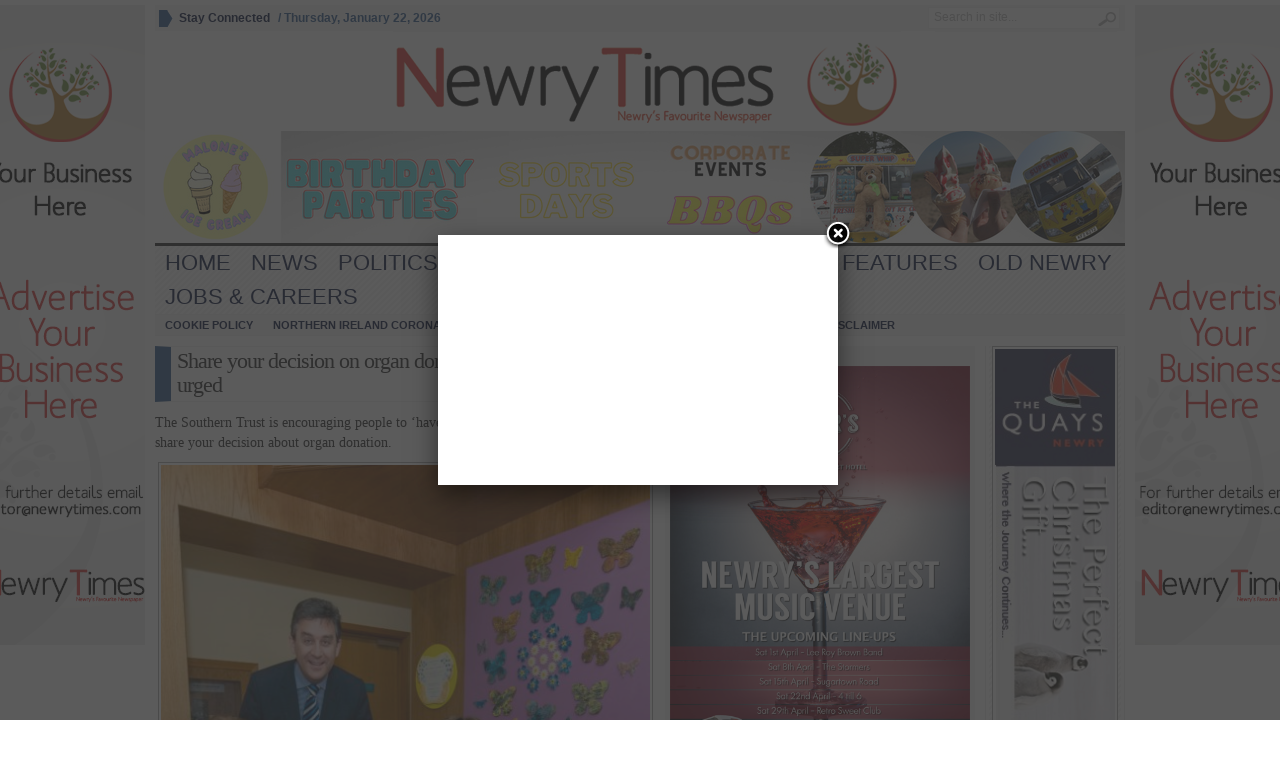

--- FILE ---
content_type: text/html; charset=UTF-8
request_url: https://newrytimes.com/2020/02/25/share-your-decision-on-organ-donation-newry-community-urged/
body_size: 18683
content:
<!DOCTYPE html PUBLIC "-//W3C//DTD XHTML 1.0 Transitional//EN" "http://www.w3.org/TR/xhtml1/DTD/xhtml1-transitional.dtd">
<html xmlns="http://www.w3.org/1999/xhtml" lang="en-GB">
<head profile="http://gmpg.org/xfn/11">
  
  <script async src="http://web.archive.org/web/20230102060121js_/https://pagead2.googlesyndication.com/pagead/js/adsbygoogle.js"></script>
<script>
  (adsbygoogle = window.adsbygoogle || []).push({
    google_ad_client: "ca-pub-9136982119551661",
    enable_page_level_ads: true
  });
</script>
<script>
  (function(i,s,o,g,r,a,m){i['GoogleAnalyticsObject']=r;i[r]=i[r]||function(){
  (i[r].q=i[r].q||[]).push(arguments)},i[r].l=1*new Date();a=s.createElement(o),
  m=s.getElementsByTagName(o)[0];a.async=1;a.src=g;m.parentNode.insertBefore(a,m)
  })(window,document,'script','http://web.archive.org/web/20230102060121/https://www.google-analytics.com/analytics.js','ga');

  ga('create', 'UA-32963463-1', 'auto');
  ga('send', 'pageview');
</script>
</head>



<body class="home blog">
  <!-- Link for Homepage Takeover Ad --> 
<a style="height:1200px;" id="ad_bg" href="https://newrytimes.com/contact/" target="_blank" rel="nofollow">&nbsp;</a>

  
	<meta http-equiv="Content-Type" content="text/html; charset=UTF-8" />
	<title>
				  Share your decision on organ donation, Newry community urged | Latest Newry News, Newry Sport and Newry Business for Newry City					</title>
	<style type="text/css" media="screen">@import url( https://newrytimes.com/wp-content/themes/Advanced-Newspaper1392/style.css );</style>
	<link rel="stylesheet" href="https://newrytimes.com/wp-content/themes/Advanced-Newspaper1392/styles/blue.css" type="text/css" media="screen" />
	<link rel="stylesheet" href="https://newrytimes.com/wp-content/themes/Advanced-Newspaper1392/styles/custom.css" type="text/css" media="screen" />

	<link rel="stylesheet" href="http://www.gabfirethemes.com/demos/theme-switcher/switcher.css" type="text/css" media="screen" />

	<link rel="alternate" type="application/rss+xml" title="RSS 2.0" href="https://newrytimes.com/feed/" />	
	<link rel="alternate" type="text/xml" title="RSS .92" href="https://newrytimes.com/feed/rss/" />	
	<link rel="alternate" type="application/atom+xml" title="Atom 0.3" href="https://newrytimes.com/feed/atom/" />	
	<link rel="pingback" href="https://newrytimes.com/xmlrpc.php" />	
		<link rel='archives' title='January 2025' href='https://newrytimes.com/2025/01/' />
	<link rel='archives' title='December 2024' href='https://newrytimes.com/2024/12/' />
	<link rel='archives' title='November 2024' href='https://newrytimes.com/2024/11/' />
	<link rel='archives' title='October 2024' href='https://newrytimes.com/2024/10/' />
	<link rel='archives' title='September 2024' href='https://newrytimes.com/2024/09/' />
	<link rel='archives' title='August 2024' href='https://newrytimes.com/2024/08/' />
	<link rel='archives' title='July 2024' href='https://newrytimes.com/2024/07/' />
	<link rel='archives' title='June 2024' href='https://newrytimes.com/2024/06/' />
	<link rel='archives' title='May 2024' href='https://newrytimes.com/2024/05/' />
	<link rel='archives' title='February 2024' href='https://newrytimes.com/2024/02/' />
	<link rel='archives' title='December 2023' href='https://newrytimes.com/2023/12/' />
	<link rel='archives' title='November 2023' href='https://newrytimes.com/2023/11/' />
	<link rel='archives' title='October 2023' href='https://newrytimes.com/2023/10/' />
	<link rel='archives' title='September 2023' href='https://newrytimes.com/2023/09/' />
	<link rel='archives' title='August 2023' href='https://newrytimes.com/2023/08/' />
	<link rel='archives' title='April 2023' href='https://newrytimes.com/2023/04/' />
	<link rel='archives' title='February 2023' href='https://newrytimes.com/2023/02/' />
	<link rel='archives' title='January 2023' href='https://newrytimes.com/2023/01/' />
	<link rel='archives' title='December 2022' href='https://newrytimes.com/2022/12/' />
	<link rel='archives' title='November 2022' href='https://newrytimes.com/2022/11/' />
	<link rel='archives' title='October 2022' href='https://newrytimes.com/2022/10/' />
	<link rel='archives' title='September 2022' href='https://newrytimes.com/2022/09/' />
	<link rel='archives' title='August 2022' href='https://newrytimes.com/2022/08/' />
	<link rel='archives' title='July 2022' href='https://newrytimes.com/2022/07/' />
	<link rel='archives' title='June 2022' href='https://newrytimes.com/2022/06/' />
	<link rel='archives' title='May 2022' href='https://newrytimes.com/2022/05/' />
	<link rel='archives' title='April 2022' href='https://newrytimes.com/2022/04/' />
	<link rel='archives' title='March 2022' href='https://newrytimes.com/2022/03/' />
	<link rel='archives' title='February 2022' href='https://newrytimes.com/2022/02/' />
	<link rel='archives' title='January 2022' href='https://newrytimes.com/2022/01/' />
	<link rel='archives' title='December 2021' href='https://newrytimes.com/2021/12/' />
	<link rel='archives' title='November 2021' href='https://newrytimes.com/2021/11/' />
	<link rel='archives' title='October 2021' href='https://newrytimes.com/2021/10/' />
	<link rel='archives' title='September 2021' href='https://newrytimes.com/2021/09/' />
	<link rel='archives' title='August 2021' href='https://newrytimes.com/2021/08/' />
	<link rel='archives' title='July 2021' href='https://newrytimes.com/2021/07/' />
	<link rel='archives' title='June 2021' href='https://newrytimes.com/2021/06/' />
	<link rel='archives' title='May 2021' href='https://newrytimes.com/2021/05/' />
	<link rel='archives' title='April 2021' href='https://newrytimes.com/2021/04/' />
	<link rel='archives' title='March 2021' href='https://newrytimes.com/2021/03/' />
	<link rel='archives' title='February 2021' href='https://newrytimes.com/2021/02/' />
	<link rel='archives' title='January 2021' href='https://newrytimes.com/2021/01/' />
	<link rel='archives' title='December 2020' href='https://newrytimes.com/2020/12/' />
	<link rel='archives' title='November 2020' href='https://newrytimes.com/2020/11/' />
	<link rel='archives' title='October 2020' href='https://newrytimes.com/2020/10/' />
	<link rel='archives' title='September 2020' href='https://newrytimes.com/2020/09/' />
	<link rel='archives' title='August 2020' href='https://newrytimes.com/2020/08/' />
	<link rel='archives' title='July 2020' href='https://newrytimes.com/2020/07/' />
	<link rel='archives' title='June 2020' href='https://newrytimes.com/2020/06/' />
	<link rel='archives' title='May 2020' href='https://newrytimes.com/2020/05/' />
	<link rel='archives' title='April 2020' href='https://newrytimes.com/2020/04/' />
	<link rel='archives' title='March 2020' href='https://newrytimes.com/2020/03/' />
	<link rel='archives' title='February 2020' href='https://newrytimes.com/2020/02/' />
	<link rel='archives' title='January 2020' href='https://newrytimes.com/2020/01/' />
	<link rel='archives' title='December 2019' href='https://newrytimes.com/2019/12/' />
	<link rel='archives' title='November 2019' href='https://newrytimes.com/2019/11/' />
	<link rel='archives' title='October 2019' href='https://newrytimes.com/2019/10/' />
	<link rel='archives' title='September 2019' href='https://newrytimes.com/2019/09/' />
	<link rel='archives' title='August 2019' href='https://newrytimes.com/2019/08/' />
	<link rel='archives' title='July 2019' href='https://newrytimes.com/2019/07/' />
	<link rel='archives' title='June 2019' href='https://newrytimes.com/2019/06/' />
	<link rel='archives' title='May 2019' href='https://newrytimes.com/2019/05/' />
	<link rel='archives' title='April 2019' href='https://newrytimes.com/2019/04/' />
	<link rel='archives' title='March 2019' href='https://newrytimes.com/2019/03/' />
	<link rel='archives' title='February 2019' href='https://newrytimes.com/2019/02/' />
	<link rel='archives' title='January 2019' href='https://newrytimes.com/2019/01/' />
	<link rel='archives' title='December 2018' href='https://newrytimes.com/2018/12/' />
	<link rel='archives' title='November 2018' href='https://newrytimes.com/2018/11/' />
	<link rel='archives' title='October 2018' href='https://newrytimes.com/2018/10/' />
	<link rel='archives' title='September 2018' href='https://newrytimes.com/2018/09/' />
	<link rel='archives' title='August 2018' href='https://newrytimes.com/2018/08/' />
	<link rel='archives' title='July 2018' href='https://newrytimes.com/2018/07/' />
	<link rel='archives' title='June 2018' href='https://newrytimes.com/2018/06/' />
	<link rel='archives' title='May 2018' href='https://newrytimes.com/2018/05/' />
	<link rel='archives' title='April 2018' href='https://newrytimes.com/2018/04/' />
	<link rel='archives' title='March 2018' href='https://newrytimes.com/2018/03/' />
	<link rel='archives' title='February 2018' href='https://newrytimes.com/2018/02/' />
	<link rel='archives' title='January 2018' href='https://newrytimes.com/2018/01/' />
	<link rel='archives' title='December 2017' href='https://newrytimes.com/2017/12/' />
	<link rel='archives' title='November 2017' href='https://newrytimes.com/2017/11/' />
	<link rel='archives' title='October 2017' href='https://newrytimes.com/2017/10/' />
	<link rel='archives' title='September 2017' href='https://newrytimes.com/2017/09/' />
	<link rel='archives' title='August 2017' href='https://newrytimes.com/2017/08/' />
	<link rel='archives' title='July 2017' href='https://newrytimes.com/2017/07/' />
	<link rel='archives' title='June 2017' href='https://newrytimes.com/2017/06/' />
	<link rel='archives' title='May 2017' href='https://newrytimes.com/2017/05/' />
	<link rel='archives' title='April 2017' href='https://newrytimes.com/2017/04/' />
	<link rel='archives' title='March 2017' href='https://newrytimes.com/2017/03/' />
	<link rel='archives' title='February 2017' href='https://newrytimes.com/2017/02/' />
	<link rel='archives' title='January 2017' href='https://newrytimes.com/2017/01/' />
	<link rel='archives' title='December 2016' href='https://newrytimes.com/2016/12/' />
	<link rel='archives' title='November 2016' href='https://newrytimes.com/2016/11/' />
	<link rel='archives' title='October 2016' href='https://newrytimes.com/2016/10/' />
	<link rel='archives' title='September 2016' href='https://newrytimes.com/2016/09/' />
	<link rel='archives' title='August 2016' href='https://newrytimes.com/2016/08/' />
	<link rel='archives' title='July 2016' href='https://newrytimes.com/2016/07/' />
	<link rel='archives' title='June 2016' href='https://newrytimes.com/2016/06/' />
	<link rel='archives' title='May 2016' href='https://newrytimes.com/2016/05/' />
	<link rel='archives' title='April 2016' href='https://newrytimes.com/2016/04/' />
	<link rel='archives' title='March 2016' href='https://newrytimes.com/2016/03/' />
	<link rel='archives' title='February 2016' href='https://newrytimes.com/2016/02/' />
	<link rel='archives' title='January 2016' href='https://newrytimes.com/2016/01/' />
	<link rel='archives' title='December 2015' href='https://newrytimes.com/2015/12/' />
	<link rel='archives' title='November 2015' href='https://newrytimes.com/2015/11/' />
	<link rel='archives' title='October 2015' href='https://newrytimes.com/2015/10/' />
	<link rel='archives' title='September 2015' href='https://newrytimes.com/2015/09/' />
	<link rel='archives' title='August 2015' href='https://newrytimes.com/2015/08/' />
	<link rel='archives' title='July 2015' href='https://newrytimes.com/2015/07/' />
	<link rel='archives' title='June 2015' href='https://newrytimes.com/2015/06/' />
	<link rel='archives' title='May 2015' href='https://newrytimes.com/2015/05/' />
	<link rel='archives' title='April 2015' href='https://newrytimes.com/2015/04/' />
	<link rel='archives' title='March 2015' href='https://newrytimes.com/2015/03/' />
	<link rel='archives' title='February 2015' href='https://newrytimes.com/2015/02/' />
	<link rel='archives' title='January 2015' href='https://newrytimes.com/2015/01/' />
	<link rel='archives' title='December 2014' href='https://newrytimes.com/2014/12/' />
	<link rel='archives' title='November 2014' href='https://newrytimes.com/2014/11/' />
	<link rel='archives' title='October 2014' href='https://newrytimes.com/2014/10/' />
	<link rel='archives' title='September 2014' href='https://newrytimes.com/2014/09/' />
	<link rel='archives' title='April 2014' href='https://newrytimes.com/2014/04/' />
	<link rel='archives' title='March 2014' href='https://newrytimes.com/2014/03/' />
	<link rel='archives' title='February 2014' href='https://newrytimes.com/2014/02/' />
	<link rel='archives' title='January 2014' href='https://newrytimes.com/2014/01/' />
	<link rel='archives' title='December 2013' href='https://newrytimes.com/2013/12/' />
	<link rel='archives' title='November 2013' href='https://newrytimes.com/2013/11/' />
	<link rel='archives' title='October 2013' href='https://newrytimes.com/2013/10/' />
	<link rel='archives' title='September 2013' href='https://newrytimes.com/2013/09/' />
	<link rel='archives' title='August 2013' href='https://newrytimes.com/2013/08/' />
	<link rel='archives' title='July 2013' href='https://newrytimes.com/2013/07/' />
	<link rel='archives' title='June 2013' href='https://newrytimes.com/2013/06/' />
	<link rel='archives' title='May 2013' href='https://newrytimes.com/2013/05/' />
	<link rel='archives' title='April 2013' href='https://newrytimes.com/2013/04/' />
	<link rel='archives' title='March 2013' href='https://newrytimes.com/2013/03/' />
	<link rel='archives' title='February 2013' href='https://newrytimes.com/2013/02/' />
	<link rel='archives' title='January 2013' href='https://newrytimes.com/2013/01/' />
	<link rel='archives' title='December 2012' href='https://newrytimes.com/2012/12/' />
	<link rel='archives' title='November 2012' href='https://newrytimes.com/2012/11/' />
	<link rel='archives' title='October 2012' href='https://newrytimes.com/2012/10/' />
	<link rel='archives' title='September 2012' href='https://newrytimes.com/2012/09/' />
	<link rel='archives' title='August 2012' href='https://newrytimes.com/2012/08/' />
	<link rel='archives' title='July 2012' href='https://newrytimes.com/2012/07/' />
	<link rel='archives' title='June 2012' href='https://newrytimes.com/2012/06/' />
	<link rel='archives' title='May 2012' href='https://newrytimes.com/2012/05/' />
	<link rel='archives' title='April 2012' href='https://newrytimes.com/2012/04/' />
	<link rel='archives' title='March 2012' href='https://newrytimes.com/2012/03/' />
	<link rel='archives' title='February 2012' href='https://newrytimes.com/2012/02/' />
	<link rel='archives' title='January 2012' href='https://newrytimes.com/2012/01/' />
	<link rel='archives' title='December 2011' href='https://newrytimes.com/2011/12/' />
	<link rel='archives' title='November 2011' href='https://newrytimes.com/2011/11/' />
	<meta name='robots' content='max-image-preview:large' />
	<style>img:is([sizes="auto" i], [sizes^="auto," i]) { contain-intrinsic-size: 3000px 1500px }</style>
	<link rel="alternate" type="application/rss+xml" title="Latest Newry News, Newry Sport and Newry Business for Newry City &raquo; Share your decision on organ donation, Newry community urged Comments Feed" href="https://newrytimes.com/2020/02/25/share-your-decision-on-organ-donation-newry-community-urged/feed/" />
<script type="text/javascript">
/* <![CDATA[ */
window._wpemojiSettings = {"baseUrl":"https:\/\/s.w.org\/images\/core\/emoji\/15.0.3\/72x72\/","ext":".png","svgUrl":"https:\/\/s.w.org\/images\/core\/emoji\/15.0.3\/svg\/","svgExt":".svg","source":{"concatemoji":"https:\/\/newrytimes.com\/wp-includes\/js\/wp-emoji-release.min.js?ver=6.7.4"}};
/*! This file is auto-generated */
!function(i,n){var o,s,e;function c(e){try{var t={supportTests:e,timestamp:(new Date).valueOf()};sessionStorage.setItem(o,JSON.stringify(t))}catch(e){}}function p(e,t,n){e.clearRect(0,0,e.canvas.width,e.canvas.height),e.fillText(t,0,0);var t=new Uint32Array(e.getImageData(0,0,e.canvas.width,e.canvas.height).data),r=(e.clearRect(0,0,e.canvas.width,e.canvas.height),e.fillText(n,0,0),new Uint32Array(e.getImageData(0,0,e.canvas.width,e.canvas.height).data));return t.every(function(e,t){return e===r[t]})}function u(e,t,n){switch(t){case"flag":return n(e,"\ud83c\udff3\ufe0f\u200d\u26a7\ufe0f","\ud83c\udff3\ufe0f\u200b\u26a7\ufe0f")?!1:!n(e,"\ud83c\uddfa\ud83c\uddf3","\ud83c\uddfa\u200b\ud83c\uddf3")&&!n(e,"\ud83c\udff4\udb40\udc67\udb40\udc62\udb40\udc65\udb40\udc6e\udb40\udc67\udb40\udc7f","\ud83c\udff4\u200b\udb40\udc67\u200b\udb40\udc62\u200b\udb40\udc65\u200b\udb40\udc6e\u200b\udb40\udc67\u200b\udb40\udc7f");case"emoji":return!n(e,"\ud83d\udc26\u200d\u2b1b","\ud83d\udc26\u200b\u2b1b")}return!1}function f(e,t,n){var r="undefined"!=typeof WorkerGlobalScope&&self instanceof WorkerGlobalScope?new OffscreenCanvas(300,150):i.createElement("canvas"),a=r.getContext("2d",{willReadFrequently:!0}),o=(a.textBaseline="top",a.font="600 32px Arial",{});return e.forEach(function(e){o[e]=t(a,e,n)}),o}function t(e){var t=i.createElement("script");t.src=e,t.defer=!0,i.head.appendChild(t)}"undefined"!=typeof Promise&&(o="wpEmojiSettingsSupports",s=["flag","emoji"],n.supports={everything:!0,everythingExceptFlag:!0},e=new Promise(function(e){i.addEventListener("DOMContentLoaded",e,{once:!0})}),new Promise(function(t){var n=function(){try{var e=JSON.parse(sessionStorage.getItem(o));if("object"==typeof e&&"number"==typeof e.timestamp&&(new Date).valueOf()<e.timestamp+604800&&"object"==typeof e.supportTests)return e.supportTests}catch(e){}return null}();if(!n){if("undefined"!=typeof Worker&&"undefined"!=typeof OffscreenCanvas&&"undefined"!=typeof URL&&URL.createObjectURL&&"undefined"!=typeof Blob)try{var e="postMessage("+f.toString()+"("+[JSON.stringify(s),u.toString(),p.toString()].join(",")+"));",r=new Blob([e],{type:"text/javascript"}),a=new Worker(URL.createObjectURL(r),{name:"wpTestEmojiSupports"});return void(a.onmessage=function(e){c(n=e.data),a.terminate(),t(n)})}catch(e){}c(n=f(s,u,p))}t(n)}).then(function(e){for(var t in e)n.supports[t]=e[t],n.supports.everything=n.supports.everything&&n.supports[t],"flag"!==t&&(n.supports.everythingExceptFlag=n.supports.everythingExceptFlag&&n.supports[t]);n.supports.everythingExceptFlag=n.supports.everythingExceptFlag&&!n.supports.flag,n.DOMReady=!1,n.readyCallback=function(){n.DOMReady=!0}}).then(function(){return e}).then(function(){var e;n.supports.everything||(n.readyCallback(),(e=n.source||{}).concatemoji?t(e.concatemoji):e.wpemoji&&e.twemoji&&(t(e.twemoji),t(e.wpemoji)))}))}((window,document),window._wpemojiSettings);
/* ]]> */
</script>

<link rel='stylesheet' id='pt-cv-public-style-css' href='https://newrytimes.com/wp-content/plugins/content-views-query-and-display-post-page/public/assets/css/cv.css?ver=3.8.0' type='text/css' media='all' />
<style id='wp-emoji-styles-inline-css' type='text/css'>

	img.wp-smiley, img.emoji {
		display: inline !important;
		border: none !important;
		box-shadow: none !important;
		height: 1em !important;
		width: 1em !important;
		margin: 0 0.07em !important;
		vertical-align: -0.1em !important;
		background: none !important;
		padding: 0 !important;
	}
</style>
<link rel='stylesheet' id='wp-block-library-css' href='https://newrytimes.com/wp-includes/css/dist/block-library/style.min.css?ver=6.7.4' type='text/css' media='all' />
<style id='classic-theme-styles-inline-css' type='text/css'>
/*! This file is auto-generated */
.wp-block-button__link{color:#fff;background-color:#32373c;border-radius:9999px;box-shadow:none;text-decoration:none;padding:calc(.667em + 2px) calc(1.333em + 2px);font-size:1.125em}.wp-block-file__button{background:#32373c;color:#fff;text-decoration:none}
</style>
<style id='global-styles-inline-css' type='text/css'>
:root{--wp--preset--aspect-ratio--square: 1;--wp--preset--aspect-ratio--4-3: 4/3;--wp--preset--aspect-ratio--3-4: 3/4;--wp--preset--aspect-ratio--3-2: 3/2;--wp--preset--aspect-ratio--2-3: 2/3;--wp--preset--aspect-ratio--16-9: 16/9;--wp--preset--aspect-ratio--9-16: 9/16;--wp--preset--color--black: #000000;--wp--preset--color--cyan-bluish-gray: #abb8c3;--wp--preset--color--white: #ffffff;--wp--preset--color--pale-pink: #f78da7;--wp--preset--color--vivid-red: #cf2e2e;--wp--preset--color--luminous-vivid-orange: #ff6900;--wp--preset--color--luminous-vivid-amber: #fcb900;--wp--preset--color--light-green-cyan: #7bdcb5;--wp--preset--color--vivid-green-cyan: #00d084;--wp--preset--color--pale-cyan-blue: #8ed1fc;--wp--preset--color--vivid-cyan-blue: #0693e3;--wp--preset--color--vivid-purple: #9b51e0;--wp--preset--gradient--vivid-cyan-blue-to-vivid-purple: linear-gradient(135deg,rgba(6,147,227,1) 0%,rgb(155,81,224) 100%);--wp--preset--gradient--light-green-cyan-to-vivid-green-cyan: linear-gradient(135deg,rgb(122,220,180) 0%,rgb(0,208,130) 100%);--wp--preset--gradient--luminous-vivid-amber-to-luminous-vivid-orange: linear-gradient(135deg,rgba(252,185,0,1) 0%,rgba(255,105,0,1) 100%);--wp--preset--gradient--luminous-vivid-orange-to-vivid-red: linear-gradient(135deg,rgba(255,105,0,1) 0%,rgb(207,46,46) 100%);--wp--preset--gradient--very-light-gray-to-cyan-bluish-gray: linear-gradient(135deg,rgb(238,238,238) 0%,rgb(169,184,195) 100%);--wp--preset--gradient--cool-to-warm-spectrum: linear-gradient(135deg,rgb(74,234,220) 0%,rgb(151,120,209) 20%,rgb(207,42,186) 40%,rgb(238,44,130) 60%,rgb(251,105,98) 80%,rgb(254,248,76) 100%);--wp--preset--gradient--blush-light-purple: linear-gradient(135deg,rgb(255,206,236) 0%,rgb(152,150,240) 100%);--wp--preset--gradient--blush-bordeaux: linear-gradient(135deg,rgb(254,205,165) 0%,rgb(254,45,45) 50%,rgb(107,0,62) 100%);--wp--preset--gradient--luminous-dusk: linear-gradient(135deg,rgb(255,203,112) 0%,rgb(199,81,192) 50%,rgb(65,88,208) 100%);--wp--preset--gradient--pale-ocean: linear-gradient(135deg,rgb(255,245,203) 0%,rgb(182,227,212) 50%,rgb(51,167,181) 100%);--wp--preset--gradient--electric-grass: linear-gradient(135deg,rgb(202,248,128) 0%,rgb(113,206,126) 100%);--wp--preset--gradient--midnight: linear-gradient(135deg,rgb(2,3,129) 0%,rgb(40,116,252) 100%);--wp--preset--font-size--small: 13px;--wp--preset--font-size--medium: 20px;--wp--preset--font-size--large: 36px;--wp--preset--font-size--x-large: 42px;--wp--preset--spacing--20: 0.44rem;--wp--preset--spacing--30: 0.67rem;--wp--preset--spacing--40: 1rem;--wp--preset--spacing--50: 1.5rem;--wp--preset--spacing--60: 2.25rem;--wp--preset--spacing--70: 3.38rem;--wp--preset--spacing--80: 5.06rem;--wp--preset--shadow--natural: 6px 6px 9px rgba(0, 0, 0, 0.2);--wp--preset--shadow--deep: 12px 12px 50px rgba(0, 0, 0, 0.4);--wp--preset--shadow--sharp: 6px 6px 0px rgba(0, 0, 0, 0.2);--wp--preset--shadow--outlined: 6px 6px 0px -3px rgba(255, 255, 255, 1), 6px 6px rgba(0, 0, 0, 1);--wp--preset--shadow--crisp: 6px 6px 0px rgba(0, 0, 0, 1);}:where(.is-layout-flex){gap: 0.5em;}:where(.is-layout-grid){gap: 0.5em;}body .is-layout-flex{display: flex;}.is-layout-flex{flex-wrap: wrap;align-items: center;}.is-layout-flex > :is(*, div){margin: 0;}body .is-layout-grid{display: grid;}.is-layout-grid > :is(*, div){margin: 0;}:where(.wp-block-columns.is-layout-flex){gap: 2em;}:where(.wp-block-columns.is-layout-grid){gap: 2em;}:where(.wp-block-post-template.is-layout-flex){gap: 1.25em;}:where(.wp-block-post-template.is-layout-grid){gap: 1.25em;}.has-black-color{color: var(--wp--preset--color--black) !important;}.has-cyan-bluish-gray-color{color: var(--wp--preset--color--cyan-bluish-gray) !important;}.has-white-color{color: var(--wp--preset--color--white) !important;}.has-pale-pink-color{color: var(--wp--preset--color--pale-pink) !important;}.has-vivid-red-color{color: var(--wp--preset--color--vivid-red) !important;}.has-luminous-vivid-orange-color{color: var(--wp--preset--color--luminous-vivid-orange) !important;}.has-luminous-vivid-amber-color{color: var(--wp--preset--color--luminous-vivid-amber) !important;}.has-light-green-cyan-color{color: var(--wp--preset--color--light-green-cyan) !important;}.has-vivid-green-cyan-color{color: var(--wp--preset--color--vivid-green-cyan) !important;}.has-pale-cyan-blue-color{color: var(--wp--preset--color--pale-cyan-blue) !important;}.has-vivid-cyan-blue-color{color: var(--wp--preset--color--vivid-cyan-blue) !important;}.has-vivid-purple-color{color: var(--wp--preset--color--vivid-purple) !important;}.has-black-background-color{background-color: var(--wp--preset--color--black) !important;}.has-cyan-bluish-gray-background-color{background-color: var(--wp--preset--color--cyan-bluish-gray) !important;}.has-white-background-color{background-color: var(--wp--preset--color--white) !important;}.has-pale-pink-background-color{background-color: var(--wp--preset--color--pale-pink) !important;}.has-vivid-red-background-color{background-color: var(--wp--preset--color--vivid-red) !important;}.has-luminous-vivid-orange-background-color{background-color: var(--wp--preset--color--luminous-vivid-orange) !important;}.has-luminous-vivid-amber-background-color{background-color: var(--wp--preset--color--luminous-vivid-amber) !important;}.has-light-green-cyan-background-color{background-color: var(--wp--preset--color--light-green-cyan) !important;}.has-vivid-green-cyan-background-color{background-color: var(--wp--preset--color--vivid-green-cyan) !important;}.has-pale-cyan-blue-background-color{background-color: var(--wp--preset--color--pale-cyan-blue) !important;}.has-vivid-cyan-blue-background-color{background-color: var(--wp--preset--color--vivid-cyan-blue) !important;}.has-vivid-purple-background-color{background-color: var(--wp--preset--color--vivid-purple) !important;}.has-black-border-color{border-color: var(--wp--preset--color--black) !important;}.has-cyan-bluish-gray-border-color{border-color: var(--wp--preset--color--cyan-bluish-gray) !important;}.has-white-border-color{border-color: var(--wp--preset--color--white) !important;}.has-pale-pink-border-color{border-color: var(--wp--preset--color--pale-pink) !important;}.has-vivid-red-border-color{border-color: var(--wp--preset--color--vivid-red) !important;}.has-luminous-vivid-orange-border-color{border-color: var(--wp--preset--color--luminous-vivid-orange) !important;}.has-luminous-vivid-amber-border-color{border-color: var(--wp--preset--color--luminous-vivid-amber) !important;}.has-light-green-cyan-border-color{border-color: var(--wp--preset--color--light-green-cyan) !important;}.has-vivid-green-cyan-border-color{border-color: var(--wp--preset--color--vivid-green-cyan) !important;}.has-pale-cyan-blue-border-color{border-color: var(--wp--preset--color--pale-cyan-blue) !important;}.has-vivid-cyan-blue-border-color{border-color: var(--wp--preset--color--vivid-cyan-blue) !important;}.has-vivid-purple-border-color{border-color: var(--wp--preset--color--vivid-purple) !important;}.has-vivid-cyan-blue-to-vivid-purple-gradient-background{background: var(--wp--preset--gradient--vivid-cyan-blue-to-vivid-purple) !important;}.has-light-green-cyan-to-vivid-green-cyan-gradient-background{background: var(--wp--preset--gradient--light-green-cyan-to-vivid-green-cyan) !important;}.has-luminous-vivid-amber-to-luminous-vivid-orange-gradient-background{background: var(--wp--preset--gradient--luminous-vivid-amber-to-luminous-vivid-orange) !important;}.has-luminous-vivid-orange-to-vivid-red-gradient-background{background: var(--wp--preset--gradient--luminous-vivid-orange-to-vivid-red) !important;}.has-very-light-gray-to-cyan-bluish-gray-gradient-background{background: var(--wp--preset--gradient--very-light-gray-to-cyan-bluish-gray) !important;}.has-cool-to-warm-spectrum-gradient-background{background: var(--wp--preset--gradient--cool-to-warm-spectrum) !important;}.has-blush-light-purple-gradient-background{background: var(--wp--preset--gradient--blush-light-purple) !important;}.has-blush-bordeaux-gradient-background{background: var(--wp--preset--gradient--blush-bordeaux) !important;}.has-luminous-dusk-gradient-background{background: var(--wp--preset--gradient--luminous-dusk) !important;}.has-pale-ocean-gradient-background{background: var(--wp--preset--gradient--pale-ocean) !important;}.has-electric-grass-gradient-background{background: var(--wp--preset--gradient--electric-grass) !important;}.has-midnight-gradient-background{background: var(--wp--preset--gradient--midnight) !important;}.has-small-font-size{font-size: var(--wp--preset--font-size--small) !important;}.has-medium-font-size{font-size: var(--wp--preset--font-size--medium) !important;}.has-large-font-size{font-size: var(--wp--preset--font-size--large) !important;}.has-x-large-font-size{font-size: var(--wp--preset--font-size--x-large) !important;}
:where(.wp-block-post-template.is-layout-flex){gap: 1.25em;}:where(.wp-block-post-template.is-layout-grid){gap: 1.25em;}
:where(.wp-block-columns.is-layout-flex){gap: 2em;}:where(.wp-block-columns.is-layout-grid){gap: 2em;}
:root :where(.wp-block-pullquote){font-size: 1.5em;line-height: 1.6;}
</style>
<link rel='stylesheet' id='contact-form-7-css' href='https://newrytimes.com/wp-content/plugins/contact-form-7/includes/css/styles.css?ver=5.9.6' type='text/css' media='all' />
<link rel='stylesheet' id='arevico_scsfbcss-css' href='https://newrytimes.com/wp-content/plugins/facebook-page-promoter-lightbox/includes/featherlight/featherlight.min.css?ver=6.7.4' type='text/css' media='all' />
<script type="text/javascript" src="https://newrytimes.com/wp-includes/js/jquery/jquery.min.js?ver=3.7.1" id="jquery-core-js"></script>
<script type="text/javascript" src="https://newrytimes.com/wp-includes/js/jquery/jquery-migrate.min.js?ver=3.4.1" id="jquery-migrate-js"></script>
<script type="text/javascript" src="https://newrytimes.com/wp-content/themes/Advanced-Newspaper1392/includes/js/contentslider.js?ver=6.7.4" id="contentslider-js"></script>
<script type="text/javascript" src="https://newrytimes.com/wp-content/themes/Advanced-Newspaper1392/includes/js/jqueryslidemenu.js?ver=6.7.4" id="jqueryslidemenu-js"></script>
<script type="text/javascript" src="https://newrytimes.com/wp-content/themes/Advanced-Newspaper1392/includes/js/jCarouselLite.js?ver=6.7.4" id="jCarouselLite-js"></script>
<script type="text/javascript" src="https://newrytimes.com/wp-content/themes/Advanced-Newspaper1392/includes/js/tabber.js?ver=6.7.4" id="tabber-js"></script>
<script type="text/javascript" src="https://newrytimes.com/wp-content/themes/Advanced-Newspaper1392/includes/js/flowplayer-3.1.4.min.js?ver=6.7.4" id="flowplayer-js"></script>
<script type="text/javascript" src="https://newrytimes.com/wp-content/themes/Advanced-Newspaper1392/includes/js/cufon-yui.js?ver=6.7.4" id="cufon-js"></script>
<script type="text/javascript" src="https://newrytimes.com/wp-content/themes/Advanced-Newspaper1392/includes/js/aller.js?ver=6.7.4" id="aller-js"></script>
<script type="text/javascript" src="https://newrytimes.com/wp-content/plugins/facebook-page-promoter-lightbox/includes/featherlight/featherlight.min.js?ver=6.7.4" id="arevico_scsfb-js"></script>
<script type="text/javascript" id="arevico_scsfb_launch-js-extra">
/* <![CDATA[ */
var lb_l_ret = {"width":"400","height":"255","delay":"2000","coc":"1","fb_id":"308143462547093","cooc":"0","install_date":"1430850926","display_on_post":"1","display_on_homepage":"1","show_once":"7","submenu":"1"};
/* ]]> */
</script>
<script type="text/javascript" src="https://newrytimes.com/wp-content/plugins/facebook-page-promoter-lightbox/includes/launch/launch.min.js?ver=6.7.4" id="arevico_scsfb_launch-js"></script>
<link rel="https://api.w.org/" href="https://newrytimes.com/wp-json/" /><link rel="alternate" title="JSON" type="application/json" href="https://newrytimes.com/wp-json/wp/v2/posts/68786" /><link rel="EditURI" type="application/rsd+xml" title="RSD" href="https://newrytimes.com/xmlrpc.php?rsd" />
<meta name="generator" content="WordPress 6.7.4" />
<link rel="canonical" href="https://newrytimes.com/2020/02/25/share-your-decision-on-organ-donation-newry-community-urged/" />
<link rel='shortlink' href='https://newrytimes.com/?p=68786' />
<link rel="alternate" title="oEmbed (JSON)" type="application/json+oembed" href="https://newrytimes.com/wp-json/oembed/1.0/embed?url=https%3A%2F%2Fnewrytimes.com%2F2020%2F02%2F25%2Fshare-your-decision-on-organ-donation-newry-community-urged%2F" />
<link rel="alternate" title="oEmbed (XML)" type="text/xml+oembed" href="https://newrytimes.com/wp-json/oembed/1.0/embed?url=https%3A%2F%2Fnewrytimes.com%2F2020%2F02%2F25%2Fshare-your-decision-on-organ-donation-newry-community-urged%2F&#038;format=xml" />
<link rel="image_src" href="https://newrytimes.com/wp-content/uploads/2020/02/organ-donation-2-90x90.jpg" />
<meta property="og:image" content="https://newrytimes.com/wp-content/uploads/2020/02/organ-donation-2-90x90.jpg" />
<link rel="shortcut icon" href="http://newrytimes.com/wp-content/uploads/2016/05/favico.png"/>
<link rel="apple-touch-icon" href="http://newrytimes.com/wp-content/uploads/2016/05/favico.png"/>
<style data-context="foundation-flickity-css">/*! Flickity v2.0.2
http://flickity.metafizzy.co
---------------------------------------------- */.flickity-enabled{position:relative}.flickity-enabled:focus{outline:0}.flickity-viewport{overflow:hidden;position:relative;height:100%}.flickity-slider{position:absolute;width:100%;height:100%}.flickity-enabled.is-draggable{-webkit-tap-highlight-color:transparent;tap-highlight-color:transparent;-webkit-user-select:none;-moz-user-select:none;-ms-user-select:none;user-select:none}.flickity-enabled.is-draggable .flickity-viewport{cursor:move;cursor:-webkit-grab;cursor:grab}.flickity-enabled.is-draggable .flickity-viewport.is-pointer-down{cursor:-webkit-grabbing;cursor:grabbing}.flickity-prev-next-button{position:absolute;top:50%;width:44px;height:44px;border:none;border-radius:50%;background:#fff;background:hsla(0,0%,100%,.75);cursor:pointer;-webkit-transform:translateY(-50%);transform:translateY(-50%)}.flickity-prev-next-button:hover{background:#fff}.flickity-prev-next-button:focus{outline:0;box-shadow:0 0 0 5px #09f}.flickity-prev-next-button:active{opacity:.6}.flickity-prev-next-button.previous{left:10px}.flickity-prev-next-button.next{right:10px}.flickity-rtl .flickity-prev-next-button.previous{left:auto;right:10px}.flickity-rtl .flickity-prev-next-button.next{right:auto;left:10px}.flickity-prev-next-button:disabled{opacity:.3;cursor:auto}.flickity-prev-next-button svg{position:absolute;left:20%;top:20%;width:60%;height:60%}.flickity-prev-next-button .arrow{fill:#333}.flickity-page-dots{position:absolute;width:100%;bottom:-25px;padding:0;margin:0;list-style:none;text-align:center;line-height:1}.flickity-rtl .flickity-page-dots{direction:rtl}.flickity-page-dots .dot{display:inline-block;width:10px;height:10px;margin:0 8px;background:#333;border-radius:50%;opacity:.25;cursor:pointer}.flickity-page-dots .dot.is-selected{opacity:1}</style><style data-context="foundation-slideout-css">.slideout-menu{position:fixed;left:0;top:0;bottom:0;right:auto;z-index:0;width:256px;overflow-y:auto;-webkit-overflow-scrolling:touch;display:none}.slideout-menu.pushit-right{left:auto;right:0}.slideout-panel{position:relative;z-index:1;will-change:transform}.slideout-open,.slideout-open .slideout-panel,.slideout-open body{overflow:hidden}.slideout-open .slideout-menu{display:block}.pushit{display:none}</style><style>.ios7.web-app-mode.has-fixed header{ background-color: rgba(255,255,255,.88);}</style>
	<script type="text/javascript">
		Cufon.replace('#leaveComment');
		Cufon.replace('.widgetbgTitle');
		Cufon.replace('.narrowSidebarTitle');
	</script>
</head>

<body>


<div id="wrapper">

	<div id="masthead">
			
		<ul>
			<li><a href="#">Stay Connected</a>
				<ul>
					<li><a class="gab_rss" href="https://newrytimes.com/feed/" rel="nofollow" title="Subscribe to latest posts in RSS">Latest Posts in RSS</a>
						<ul>
							<li><a class="gab_rss" rel="nofollow" href="https://newrytimes.com/category/featured-story/advertising-feature/feed/">Advertising Feature</a></li><li><a class="gab_rss" rel="nofollow" href="https://newrytimes.com/category/budget-2012/feed/">Budget 2012</a></li><li><a class="gab_rss" rel="nofollow" href="https://newrytimes.com/category/business/feed/">Business</a></li><li><a class="gab_rss" rel="nofollow" href="https://newrytimes.com/category/community/feed/">Community</a></li><li><a class="gab_rss" rel="nofollow" href="https://newrytimes.com/category/news/coronavirus/feed/">Coronavirus</a></li><li><a class="gab_rss" rel="nofollow" href="https://newrytimes.com/category/community/entertainment/feed/">Entertainment</a></li><li><a class="gab_rss" rel="nofollow" href="https://newrytimes.com/category/featured-story/feed/">Featured Story</a></li><li><a class="gab_rss" rel="nofollow" href="https://newrytimes.com/category/community/features/feed/">Features</a></li><li><a class="gab_rss" rel="nofollow" href="https://newrytimes.com/category/features-2/feed/">Features</a></li><li><a class="gab_rss" rel="nofollow" href="https://newrytimes.com/category/gaa-club-news-and-events/feed/">GAA Club News and Events</a></li><li><a class="gab_rss" rel="nofollow" href="https://newrytimes.com/category/jobs-careers/feed/">Jobs &amp; Careers</a></li><li><a class="gab_rss" rel="nofollow" href="https://newrytimes.com/category/community/letters-to-the-editor/feed/">Letters to the Editor</a></li><li><a class="gab_rss" rel="nofollow" href="https://newrytimes.com/category/community/lifestyle/feed/">Lifestyle</a></li><li><a class="gab_rss" rel="nofollow" href="https://newrytimes.com/category/news/feed/">News</a></li><li><a class="gab_rss" rel="nofollow" href="https://newrytimes.com/category/old-newry/feed/">Old Newry</a></li><li><a class="gab_rss" rel="nofollow" href="https://newrytimes.com/category/politics/feed/">Politics</a></li><li><a class="gab_rss" rel="nofollow" href="https://newrytimes.com/category/sport/feed/">Sport</a></li><li><a class="gab_rss" rel="nofollow" href="https://newrytimes.com/category/community/whats-on/feed/">What's On</a></li>				
						</ul>
					</li>
					<li><a class="gab_rss" href="https://newrytimes.com/comments/feed/" rel="nofollow" title="Subscribe to latest comments in RSS">Latest Comments in RSS</a></li>
										<li><a class="gab_twitter" href="http://www.twitter.com/NewryTimes" rel="nofollow" title="follow on twitter">Follow us on Twitter</a></li>					<li><a class="gab_facebook" href="https://www.facebook.com/newrytimes" rel="nofollow" title="Connect on facebook">Connect on Facebook</a></li>				</ul>
			</li>
			<li> / <script type="text/javascript">
					var mydate=new Date()
					var year=mydate.getYear()
					if (year < 1000)
					year+=1900
					var day=mydate.getDay()
					var month=mydate.getMonth()
					var daym=mydate.getDate()
					if (daym<10)
					daym="0"+daym
					var dayarray=new Array("Sunday","Monday","Tuesday","Wednesday","Thursday","Friday","Saturday")
					var montharray=new Array("January","February","March","April","May","June","July","August","September","October","November","December")
					document.write(""+dayarray[day]+", "+montharray[month]+" "+daym+", "+year+"")
				</script>
			</li>
		</ul>
				<div id="search"><form id="searchform" action="https://newrytimes.com">
	<fieldset>
		<input type="text" id="s" name="s" value="Search in site..." onfocus="if(this.value==this.defaultValue)this.value='';" onblur="if(this.value=='')this.value=this.defaultValue;"/>
		<input type="image" id="searchsubmit" src="https://newrytimes.com/wp-content/themes/Advanced-Newspaper1392/images/button_go.gif" alt="Search in site..." value="" /> 
	</fieldset>
</form></div>
		<div class="clear"></div>
	</div><!-- enf od Masthead -->
	<!-- #Header -->
	<div id="header">

	<!-- LEFT QUOTE -->

	<div id="leftQuote">
    
    <script async src="//pagead2.googlesyndication.com/pagead/js/adsbygoogle.js"></script>
<!-- Top Bar Quotes (L&R) -->
<ins class="adsbygoogle"
     style="display:inline-block;width:222px;height:100px"
     data-ad-client="ca-pub-9136982119551661"
     data-ad-slot="2409002461"></ins>
<script>
(adsbygoogle = window.adsbygoogle || []).push({});
</script>
    
<!--<img src="https://newrytimes.com/wp-content/uploads/2017/01/topbar.png"/> -->
    
    </div>
    
	<!-- LOGO -->

	<!-- If display Image Logo is activated -->

	
	<div id="sitename" style="margin-top:0px">

		<a href="https://newrytimes.com">

			<img src="http://newrytimes.com/wp-content/uploads/2016/05/logo1.png" alt="" />

		</a>

	</div>

	


	<!-- If text is activated to be displayed as logo -->

	


	<!-- RIGHT QUOTE -->

	<div id="rightQuote">
    
<script async src="//pagead2.googlesyndication.com/pagead/js/adsbygoogle.js"></script>
<!-- Top Bar Ad - Right -->
<ins class="adsbygoogle"
     style="display:inline-block;width:200px;height:100px"
     data-ad-client="ca-pub-9136982119551661"
     data-ad-slot="1707484257"></ins>
<script>
(adsbygoogle = window.adsbygoogle || []).push({});
</script>
    
		
	</div>

	<div class="clear"></div>
     

    <div class="slideshow">

<!-- <center><a href="#"><img src="https://newrytimes.com/wp-content/uploads/2013/03/malone_banner_ad1.jpeg" width="970px"/>
</a></center> -->

 
<!-- TOP BANNER AD -->

<a href="https://www.facebook.com/NewryIceCreamCompany" target="_blank"><img src="https://newrytimes.com/wp-content/uploads/2022/06/Malones-Ice-Creams.jpg" width="970px"/></a>   
</div>

</div>

<script src="https://newrytimes.com/scripts/jquery-1.4.2.min.js" type="text/javascript" charset="utf-8"></script>
<script type="text/javascript" src="https://newrytimes.com/scripts/jquery.cycle.all.2.74.js"></script>
<script type="text/javascript">
	$(document).ready(function() {
		$('.slideshow').cycle({
			fx: 'fade' // choose your transition type, ex: fade, scrollUp, shuffle, zoom, turnDown, curtainX
		
		});
	});
</script>	<!-- // header -->
	
	<div class="clear"></div>		
	
	<div id="navcats">
					
				<ul>
					<li><a href="https://newrytimes.com" title="Newry News, Newry Newspaper">Home</a></li>
						<li class="cat-item cat-item-1"><a href="https://newrytimes.com/category/news/">News</a>
<ul class='children'>
	<li class="cat-item cat-item-64"><a href="https://newrytimes.com/category/news/coronavirus/">Coronavirus</a>
</li>
</ul>
</li>
	<li class="cat-item cat-item-3"><a href="https://newrytimes.com/category/politics/">Politics</a>
</li>
	<li class="cat-item cat-item-4"><a href="https://newrytimes.com/category/business/">Business</a>
</li>
	<li class="cat-item cat-item-5"><a href="https://newrytimes.com/category/sport/">Sport</a>
</li>
	<li class="cat-item cat-item-14"><a href="https://newrytimes.com/category/community/">Community</a>
<ul class='children'>
	<li class="cat-item cat-item-7"><a href="https://newrytimes.com/category/community/entertainment/">Entertainment</a>
</li>
	<li class="cat-item cat-item-11"><a href="https://newrytimes.com/category/community/whats-on/">What&#039;s On</a>
</li>
	<li class="cat-item cat-item-12"><a href="https://newrytimes.com/category/community/features/">Features</a>
</li>
	<li class="cat-item cat-item-13"><a href="https://newrytimes.com/category/community/lifestyle/">Lifestyle</a>
</li>
	<li class="cat-item cat-item-37"><a href="https://newrytimes.com/category/community/letters-to-the-editor/">Letters to the Editor</a>
</li>
</ul>
</li>
	<li class="cat-item cat-item-46"><a href="https://newrytimes.com/category/features-2/">Features</a>
</li>
	<li class="cat-item cat-item-48"><a href="https://newrytimes.com/category/old-newry/">Old Newry</a>
</li>
	<li class="cat-item cat-item-50"><a href="https://newrytimes.com/category/jobs-careers/">Jobs &amp; Careers</a>
</li>
				</ul>
			 				<div class="clear"></div>
	</div>
	
	<div id="navpages">
									<ul>
					<li class="page_item page-item-59230"><a href="https://newrytimes.com/cookie-policy/">Cookie Policy</a></li>
<li class="page_item page-item-69126"><a href="https://newrytimes.com/coronavirus/">Northern Ireland Coronavirus</a></li>
<li class="page_item page-item-12402 page_item_has_children"><a href="https://newrytimes.com/advertise-on-newry-times/">Advertise on Newry Times</a>
<ul class='children'>
	<li class="page_item page-item-12412"><a href="https://newrytimes.com/advertise-on-newry-times/contact-us/">Contact Us</a></li>
</ul>
</li>
<li class="page_item page-item-63"><a href="https://newrytimes.com/contact/">Contact Newry Times</a></li>
<li class="page_item page-item-1194"><a href="https://newrytimes.com/disclaimer/">Disclaimer</a></li>
				</ul>
			 				<div class="clear"></div>
	</div>
	
<div class="clear"></div>	

<div id="innerContent">
	<div id="innerLeft">	
		<div class="post">
			
			<h1 class="singlePageTitle">Share your decision on organ donation, Newry community urged</h1>
	
						
			
				
			
			
						
			<p>The Southern Trust is encouraging people to ‘have the chat’ with those you love and share your decision about organ donation.</p>
<p><img fetchpriority="high" decoding="async" class="aligncenter  wp-image-68794" src="http://newrytimes.com/wp-content/uploads/2020/02/organ-donation-2.jpg" alt="" width="489" height="652" srcset="https://newrytimes.com/wp-content/uploads/2020/02/organ-donation-2.jpg 3303w, https://newrytimes.com/wp-content/uploads/2020/02/organ-donation-2-225x300.jpg 225w, https://newrytimes.com/wp-content/uploads/2020/02/organ-donation-2-768x1024.jpg 768w, https://newrytimes.com/wp-content/uploads/2020/02/organ-donation-2-495x660.jpg 495w" sizes="(max-width: 489px) 100vw, 489px" /></p>
<p>There are currently around 137 people waiting on a transplant in Northern Ireland.</p>
<p><em><strong>Article continues below</strong></em></p>
<p><a href="mailto:editor@newrytimes.com"><img decoding="async" class="aligncenter wp-image-67078" src="http://newrytimes.com/wp-content/uploads/2019/07/4.jpg" alt="" width="489" height="489" srcset="https://newrytimes.com/wp-content/uploads/2019/07/4.jpg 800w, https://newrytimes.com/wp-content/uploads/2019/07/4-150x150.jpg 150w, https://newrytimes.com/wp-content/uploads/2019/07/4-300x300.jpg 300w, https://newrytimes.com/wp-content/uploads/2019/07/4-768x768.jpg 768w, https://newrytimes.com/wp-content/uploads/2019/07/4-90x90.jpg 90w, https://newrytimes.com/wp-content/uploads/2019/07/4-50x50.jpg 50w, https://newrytimes.com/wp-content/uploads/2019/07/4-495x495.jpg 495w, https://newrytimes.com/wp-content/uploads/2019/07/4-144x144.jpg 144w" sizes="(max-width: 489px) 100vw, 489px" /></a></p>
<p>Edel Livingstone, Specialist Nurse for Organ Donation for the Southern Trust said, “Despite the great advances in organ donation and transplantation, there are still many people waiting for a life-changing transplant across Northern Ireland.</p>
<p>&nbsp;</p>
<p><center><script async src="//pagead2.googlesyndication.com/pagead/js/adsbygoogle.js"></script> <!-- Post --> <ins class="adsbygoogle" style="display: block;" data-ad-client="ca-pub-9136982119551661" data-ad-slot="5309104037" data-ad-format="auto"></ins> <script>
(adsbygoogle = window.adsbygoogle || []).push({});
</script></center></p>
<p>&nbsp;</p>
<p>“Donating an organ is one of the most generous things you can do for another person.</p>
<p>&#8220;We always ask people if you needed a transplant would you have one – and if yes please think about signing up to help those who really are in need now of donated organs or tissue.</p>
<p>“So we ask everyone this Valentine’s Day to think about joining the register – have the chat, share your decision and pass it on,” she added. </p>
<p>A specially commissioned artwork in honour of all of those who have donated organs has been installed outside the church at Daisy Hill Hospital.</p>
<p>&nbsp;</p>
<p><center><script async src="//pagead2.googlesyndication.com/pagead/js/adsbygoogle.js"></script> <!-- Post --> <ins class="adsbygoogle" style="display: block;" data-ad-client="ca-pub-9136982119551661" data-ad-slot="5309104037" data-ad-format="auto"></ins> <script>
(adsbygoogle = window.adsbygoogle || []).push({});
</script></center></p>
<p>&nbsp;</p>
<p>Created by artist, Diane McCormick, the design features forget-me-not flowers to symbolise that organ donors will always be remembered, butterflies to represent the new life of receiving an organ and daisies for the name of the hospital.</p>
<p>Jennifer Malone attended the unveiling of the artwork in memory of her mother Barbara Andrews who was a domestic assistant at Daisy Hill throughout her working career.</p>
<p>Through organ donation, Barbara helped to save a number of lives after her death.</p>
<p>&nbsp;</p>
<p><center><script async src="//pagead2.googlesyndication.com/pagead/js/adsbygoogle.js"></script> <!-- Post --> <ins class="adsbygoogle" style="display: block;" data-ad-client="ca-pub-9136982119551661" data-ad-slot="5309104037" data-ad-format="auto"></ins> <script>
(adsbygoogle = window.adsbygoogle || []).push({});
</script></center></p>
<p>&nbsp;</p>
<p>Jim Henry who received both a kidney and pancreas transplant in 2018 also attended in recognition of all of those who give organ recipients the gift of life.</p>
<p>Jim and his wife Linda paid tribute to the staff in the Renal Unit at Daisy Hill and the transplant teams at Belfast City Hospital and the Royal Infirmary Edinburgh.</p>
<p>To register to become an organ donor visit www.organdonation.nhs.uk or text SAVE to 84118.</p>
<p>If you&#8217;re not sure if you are registered or would prefer to speak to someone about your decision call 0300 123 23 23.</p>
<p>&nbsp;</p>
<p><center><script async src="//pagead2.googlesyndication.com/pagead/js/adsbygoogle.js"></script> <!-- Post --> <ins class="adsbygoogle" style="display: block;" data-ad-client="ca-pub-9136982119551661" data-ad-slot="5309104037" data-ad-format="auto"></ins> <script>
(adsbygoogle = window.adsbygoogle || []).push({});
</script></center></p>
<p>&nbsp;</p>
<p>&nbsp;</p>
<h2><strong><a href="http://newrytimes.com">For more of today&#8217;s top stories in Newry and beyond, click here.</a>   </strong></h2>
<p>&nbsp;</p>
<p>&nbsp;</p>
<p><a href="https://www.instagram.com/newrytimes/"><img decoding="async" class="aligncenter wp-image-68242" src="http://newrytimes.com/wp-content/uploads/2019/12/Follow-us-on-Instagram-In-Article-advert.jpg" alt="" width="484" height="312" srcset="https://newrytimes.com/wp-content/uploads/2019/12/Follow-us-on-Instagram-In-Article-advert.jpg 763w, https://newrytimes.com/wp-content/uploads/2019/12/Follow-us-on-Instagram-In-Article-advert-300x193.jpg 300w, https://newrytimes.com/wp-content/uploads/2019/12/Follow-us-on-Instagram-In-Article-advert-495x319.jpg 495w" sizes="(max-width: 484px) 100vw, 484px" /></a></p>
			
						<p><small><strong>Short URL</strong>: https://newrytimes.com/?p=68786</small></p>
						
			<div class="clear"></div>
									<div class="share">
				<p>
					<a href="http://digg.com/submit?phase=2&amp;url=https://newrytimes.com/2020/02/25/share-your-decision-on-organ-donation-newry-community-urged/&amp;title=Share your decision on organ donation, Newry community urged"><img src="https://newrytimes.com/wp-content/themes/Advanced-Newspaper1392/images/digg.png" alt="" /></a>
					<a href="http://del.icio.us/post?url=https://newrytimes.com/2020/02/25/share-your-decision-on-organ-donation-newry-community-urged/&amp;title=Share your decision on organ donation, Newry community urged"><img src="https://newrytimes.com/wp-content/themes/Advanced-Newspaper1392/images/delicious.png" alt="" /></a>
					<a href="http://www.facebook.com/share.php?u=https://newrytimes.com/2020/02/25/share-your-decision-on-organ-donation-newry-community-urged/&amp;t=Share your decision on organ donation, Newry community urged"><img src="https://newrytimes.com/wp-content/themes/Advanced-Newspaper1392/images/facebook.png" alt="" /></a>
					<a href="http://www.google.com/bookmarks/mark?op=edit&amp;bkmk=https://newrytimes.com/2020/02/25/share-your-decision-on-organ-donation-newry-community-urged/&amp;title=Share your decision on organ donation, Newry community urged"><img src="https://newrytimes.com/wp-content/themes/Advanced-Newspaper1392/images/googlebookmark.png" alt="" /></a>
					<a href="http://sphinn.com/submit.php?url=https://newrytimes.com/2020/02/25/share-your-decision-on-organ-donation-newry-community-urged/&amp;title=Share your decision on organ donation, Newry community urged"><img src="https://newrytimes.com/wp-content/themes/Advanced-Newspaper1392/images/sphinn.gif" alt="" /></a>
					<a href="http://www.stumbleupon.com/submit?url=https://newrytimes.com/2020/02/25/share-your-decision-on-organ-donation-newry-community-urged/&amp;title=Share your decision on organ donation, Newry community urged"><img src="https://newrytimes.com/wp-content/themes/Advanced-Newspaper1392/images/stumbleupon.png" alt="" /></a>
					<a href="http://technorati.com/faves?add=https://newrytimes.com/2020/02/25/share-your-decision-on-organ-donation-newry-community-urged/"><img src="https://newrytimes.com/wp-content/themes/Advanced-Newspaper1392/images/technorati.png" alt="" /></a>
				</p> 
			</div>
						
							<div id="entryMeta">
					<img alt='' src='https://secure.gravatar.com/avatar/2fe71c0e875527f41d4652105e92150d?s=39&#038;d=mm&#038;r=g' srcset='https://secure.gravatar.com/avatar/2fe71c0e875527f41d4652105e92150d?s=78&#038;d=mm&#038;r=g 2x' class='avatar avatar-39 photo' height='39' width='39' loading='lazy' decoding='async'/>					Posted by  <a href="https://newrytimes.com/author/wp-newrytimes/" title="Posts by NewryTimes News" rel="author">NewryTimes News</a> 
										on Feb 25 2020. Filed under <a href="https://newrytimes.com/category/community/" rel="category tag">Community</a>.
					You can follow any responses to this entry through the <a href="https://newrytimes.com/2020/02/25/share-your-decision-on-organ-donation-newry-community-urged/feed/">RSS 2.0</a>.
										You can leave a response or trackback to this entry						
				</div>			
						
		</div>
		
		
<!-- You can start editing here. -->


 	
			<!-- If comments are open, but there are no comments. -->

	 


<h3 id="leaveComment">Leave a Reply</h3>
<div id="respond">

<div class="cancel-comment-reply">
	<small><a rel="nofollow" id="cancel-comment-reply-link" href="/2020/02/25/share-your-decision-on-organ-donation-newry-community-urged/#respond" style="display:none;">Click here to cancel reply.</a></small>
</div>

<form action="http://newrytimes.com/wp-comments-post.php" method="post" id="commentform">


<p><input type="text" name="author" id="author" value="" size="22" tabindex="1" />
<label for="author"><small>Name (required)</small></label></p>

<p><input type="text" name="email" id="email" value="" size="22" tabindex="2" />
<label for="email"><small>Mail (will not be published) (required)</small></label></p>

<p><input type="text" name="url" id="url" value="" size="22" tabindex="3" />
<label for="url"><small>Website</small></label></p>


<!--<p><small><strong>XHTML:</strong> You can use these tags: <code>&lt;a href=&quot;&quot; title=&quot;&quot;&gt; &lt;abbr title=&quot;&quot;&gt; &lt;acronym title=&quot;&quot;&gt; &lt;b&gt; &lt;blockquote cite=&quot;&quot;&gt; &lt;cite&gt; &lt;code&gt; &lt;del datetime=&quot;&quot;&gt; &lt;em&gt; &lt;i&gt; &lt;q cite=&quot;&quot;&gt; &lt;s&gt; &lt;strike&gt; &lt;strong&gt; </code></small></p>-->

<p><textarea name="comment" id="comment" cols="100%" rows="10" tabindex="4"></textarea></p>

<p><input name="submit" type="submit" id="submit" tabindex="5" value="" />
<input type='hidden' name='comment_post_ID' value='68786' id='comment_post_ID' />
<input type='hidden' name='comment_parent' id='comment_parent' value='0' />
</p>
<p style="display: none;"><input type="hidden" id="akismet_comment_nonce" name="akismet_comment_nonce" value="2b8fc498bb" /></p><p style="display: none !important;" class="akismet-fields-container" data-prefix="ak_"><label>&#916;<textarea name="ak_hp_textarea" cols="45" rows="8" maxlength="100"></textarea></label><input type="hidden" id="ak_js_1" name="ak_js" value="2"/><script>document.getElementById( "ak_js_1" ).setAttribute( "value", ( new Date() ).getTime() );</script></p></form>
</div>

		
	</div>
	
	<div id="wideSidebar">
		<div id="text-10" class="widget wideSidebarWidget widget_text">			<div class="textwidget"><a href="http://www.canalcourthotel.com"><img src="http://newrytimes.com/wp-content/uploads/2017/03/Millers-A0-March-2017.png" width="300px"/></a>
<br />

<br /><img src="http://newrytimes.com/wp-content/uploads/2017/03/NMD_GoForIt_eFlyer.png" width="300px"/><br />

<br /><script async src="//pagead2.googlesyndication.com/pagead/js/adsbygoogle.js"></script>
<!-- Post -->
<ins class="adsbygoogle"
     style="display:block"
     data-ad-client="ca-pub-9136982119551661"
     data-ad-slot="5309104037"
     data-ad-format="auto"></ins>
<script>
(adsbygoogle = window.adsbygoogle || []).push({});
</script>

<br /><a href="http://mccabegraphics.com"><img src="http://newrytimes.com/wp-content/uploads/2017/06/McCabe-Graphics-Newry-Website-Design.jpg" width="300px"/></a><br />



</div>
		</div><div id="facebooklikebox-4" class="widget wideSidebarWidget widget_FacebookLikeBox"><h3 class="widgetbgTitle">Find us on Facebook</h3><iframe src="http://www.facebook.com/plugins/likebox.php?href=http://www.facebook.com/newrytimes&amp;width=300&amp;colorscheme=light&amp;border_color=AAAAAA&amp;show_faces=true&amp;connections=8&amp;stream=false&amp;header=true&amp;height=287" scrolling="no" frameborder="0" style="border:none; overflow:hidden; width:300px; height:287px;" allowTransparency="true"></iframe></div><div id="text-7" class="widget wideSidebarWidget widget_text">			<div class="textwidget"><a href="http://twitter.com/newrytimes" target="_blank">
<img src="http://newrytimes.com/wp-content/uploads/2011/11/twitter_logo.png" border="0"  alt="Join us on Twitter" />
</a>
</div>
		</div>	
</div>
	<div class="clear"></div>
</div><!-- Enf of innerContent -->

<div id="narrowSidebar">
			
		
		
	<a href="http://thequays.co.uk/"><img src="http://newrytimes.com/wp-content/uploads/2016/12/Quays-Top-Skyscraper.jpg" width="120px"/></a>	

</div>

<div class="clear"></div>

<div id="footerCatBar">
		
						<ul>
						<li class="cat-item cat-item-1"><a href="https://newrytimes.com/category/news/">News</a>
</li>
	<li class="cat-item cat-item-3"><a href="https://newrytimes.com/category/politics/">Politics</a>
</li>
	<li class="cat-item cat-item-4"><a href="https://newrytimes.com/category/business/">Business</a>
</li>
	<li class="cat-item cat-item-5"><a href="https://newrytimes.com/category/sport/">Sport</a>
</li>
	<li class="cat-item cat-item-14"><a href="https://newrytimes.com/category/community/">Community</a>
</li>
	<li class="cat-item cat-item-46"><a href="https://newrytimes.com/category/features-2/">Features</a>
</li>
	<li class="cat-item cat-item-48"><a href="https://newrytimes.com/category/old-newry/">Old Newry</a>
</li>
	<li class="cat-item cat-item-50"><a href="https://newrytimes.com/category/jobs-careers/">Jobs &amp; Careers</a>
</li>
				</ul>
		 	</div>

<div id="footerPages">
		
	<ul>
		<li class="page_item page-item-59230"><a href="https://newrytimes.com/cookie-policy/">Cookie Policy</a></li>
<li class="page_item page-item-69126"><a href="https://newrytimes.com/coronavirus/">Northern Ireland Coronavirus</a></li>
<li class="page_item page-item-12402 page_item_has_children"><a href="https://newrytimes.com/advertise-on-newry-times/">Advertise on Newry Times</a></li>
<li class="page_item page-item-63"><a href="https://newrytimes.com/contact/">Contact Newry Times</a></li>
<li class="page_item page-item-1194"><a href="https://newrytimes.com/disclaimer/">Disclaimer</a></li>
		<li><a href="https://newrytimes.com/feed/">RSS</a></li>
	</ul>
		<span id="themeInfo">
			
		<a href="https://newrytimes.com/wp-login.php">Log in</a>		 | Designed by <a href="http://www.gabfirethemes.com/">Gabfire themes</a>
				<!-- Powered by WPtouch: 4.3.59 --><div style="display:none">
  <div id="arvlbdata" style="overflow:visible;width:400px;height:250px;">
      <div allowtransparency="true" style="overflow:hidden;width:400px;height:250px;" class="fb-page" 
      data-href="https://www.facebook.com/308143462547093"
      data-width="400" 
      data-height="250" 
      data-small-header="false" 
      data-adapt-container-width="false" 
      data-hide-cover="true" 
      data-show-facepile="true" 
      data-show-posts="false">
    </div>


</div>

</div>
      <script type="text/javascript" src="https://newrytimes.com/wp-includes/js/comment-reply.min.js?ver=6.7.4" id="comment-reply-js" async="async" data-wp-strategy="async"></script>
<script type="text/javascript" src="https://newrytimes.com/wp-content/plugins/contact-form-7/includes/swv/js/index.js?ver=5.9.6" id="swv-js"></script>
<script type="text/javascript" id="contact-form-7-js-extra">
/* <![CDATA[ */
var wpcf7 = {"api":{"root":"https:\/\/newrytimes.com\/wp-json\/","namespace":"contact-form-7\/v1"},"cached":"1"};
/* ]]> */
</script>
<script type="text/javascript" src="https://newrytimes.com/wp-content/plugins/contact-form-7/includes/js/index.js?ver=5.9.6" id="contact-form-7-js"></script>
<script type="text/javascript" id="pt-cv-content-views-script-js-extra">
/* <![CDATA[ */
var PT_CV_PUBLIC = {"_prefix":"pt-cv-","page_to_show":"5","_nonce":"113062733b","is_admin":"","is_mobile":"","ajaxurl":"https:\/\/newrytimes.com\/wp-admin\/admin-ajax.php","lang":"","loading_image_src":"data:image\/gif;base64,R0lGODlhDwAPALMPAMrKygwMDJOTkz09PZWVla+vr3p6euTk5M7OzuXl5TMzMwAAAJmZmWZmZszMzP\/\/\/yH\/[base64]\/wyVlamTi3nSdgwFNdhEJgTJoNyoB9ISYoQmdjiZPcj7EYCAeCF1gEDo4Dz2eIAAAh+QQFCgAPACwCAAAADQANAAAEM\/DJBxiYeLKdX3IJZT1FU0iIg2RNKx3OkZVnZ98ToRD4MyiDnkAh6BkNC0MvsAj0kMpHBAAh+QQFCgAPACwGAAAACQAPAAAEMDC59KpFDll73HkAA2wVY5KgiK5b0RRoI6MuzG6EQqCDMlSGheEhUAgqgUUAFRySIgAh+QQFCgAPACwCAAIADQANAAAEM\/DJKZNLND\/[base64]"};
var PT_CV_PAGINATION = {"first":"\u00ab","prev":"\u2039","next":"\u203a","last":"\u00bb","goto_first":"Go to first page","goto_prev":"Go to previous page","goto_next":"Go to next page","goto_last":"Go to last page","current_page":"Current page is","goto_page":"Go to page"};
/* ]]> */
</script>
<script type="text/javascript" src="https://newrytimes.com/wp-content/plugins/content-views-query-and-display-post-page/public/assets/js/cv.js?ver=3.8.0" id="pt-cv-content-views-script-js"></script>
<script defer type="text/javascript" src="https://newrytimes.com/wp-content/plugins/akismet/_inc/akismet-frontend.js?ver=1731586877" id="akismet-frontend-js"></script>
<!-- start Simple Custom CSS and JS -->
<!-- 1f6f94845114bf180fe27df20e3b3498 --><!-- end Simple Custom CSS and JS -->
	</span>
</div>
<!-- Global site tag (gtag.js) - Google Analytics -->
<script async src="https://www.googletagmanager.com/gtag/js?id=UA-32963463-1"></script>
<script>
  window.dataLayer = window.dataLayer || [];
  function gtag(){dataLayer.push(arguments);}
  gtag('js', new Date());

  gtag('config', 'UA-32963463-1');
</script><script type="text/javascript"> Cufon.now(); </script>

</div><!-- enf od wrapper -->
</body>
</html>


<!-- Page cached by LiteSpeed Cache 7.6.2 on 2026-01-21 14:47:22 -->

--- FILE ---
content_type: text/html; charset=utf-8
request_url: https://www.google.com/recaptcha/api2/aframe
body_size: 266
content:
<!DOCTYPE HTML><html><head><meta http-equiv="content-type" content="text/html; charset=UTF-8"></head><body><script nonce="E3ylC3cOnFaBFQjGc3QoSw">/** Anti-fraud and anti-abuse applications only. See google.com/recaptcha */ try{var clients={'sodar':'https://pagead2.googlesyndication.com/pagead/sodar?'};window.addEventListener("message",function(a){try{if(a.source===window.parent){var b=JSON.parse(a.data);var c=clients[b['id']];if(c){var d=document.createElement('img');d.src=c+b['params']+'&rc='+(localStorage.getItem("rc::a")?sessionStorage.getItem("rc::b"):"");window.document.body.appendChild(d);sessionStorage.setItem("rc::e",parseInt(sessionStorage.getItem("rc::e")||0)+1);localStorage.setItem("rc::h",'1769110502153');}}}catch(b){}});window.parent.postMessage("_grecaptcha_ready", "*");}catch(b){}</script></body></html>

--- FILE ---
content_type: text/css
request_url: https://newrytimes.com/wp-content/themes/Advanced-Newspaper1392/styles/blue.css
body_size: 8072
content:
/*
	To create a new color scheme, 
	find => replace following values with new color codes
	#efefef
	#f5f5f5
	#ddd
	#8f8f8f;
	#29568F
	
Table of Content
*******************************************
- HEADLINES
  -- Headlines in entries
  -- Mainpage headlines
  -- Other headlines
- MASTHEAD 
  -- Subscribe links, date and searchbox
- HEADER
  -- Right and left Quotes
  -- Site Name/logo
- NAVIGATION BARS
  -- Category list navigation
  -- Page list navigation
- PRIMARY TOP WRAPPER
  -- Main Content
     -- Featured Slider
	 -- The block below featured slider
  -- MidColPosts (Block between featured slider and 120*600 ad)
  -- 120-600 Ad Spot
- SECONDARY CONTENT WRAPPER
  -- Breaking News
  -- Secondary Content Mid Column
  -- Secondary Content Right Column
- MAIN PAGE PHOTO GALLERY BAR
- SUBNEWS (8 Block vertical posts)
- SIDEBAR (Main page sidebar)
- FOOTER

- GLOBALS and CLASSES
- INNER PAGE CONTENT
- INNER PAGE SIDEBARS
  -- Wide Sidebar
  -- Narrow Sidebar
- COMMENT STYLE
- COMMENT FORM ELEMENTS

- Image Size Adjustments * Some sections (eg, featured slider, featured slider thumbs, p.gallery...) requires certain size of images. To get exact values, some css rules are applied for those thumbnails
*/

body {
background:#fff;
background-image: url("https://newrytimes.com/wp-content/uploads/2015/09/background21.png");
background-position:top center;
background-repeat:no-repeat;
	font: 1em/17px georgia,'palatino linotype',palatino,'times new roman',times,serif;
	color:#222;
}


#wrapper {
	padding:5px 10px 5px;
	background:#fff;
	width:970px;
	margin:0 auto;
	font-size:.75em;
	position: relative;
}

/* REVERT HEIGHT TO 112px for DEFAULT SIZE
============================================================== */
.slideshow {
	width: 970px;
	height: 112px;
	margin: auto;
}

/* HEADLINES
============================================================== */
h1,h2,h3,h4,h5,h6 { /*Global values for headings*/
	color:#222;
	font-weight:normal;
	font: 1em/1.3em 'palatino linotype',palatino,'times new roman',times,serif;
}
/*HEADLINES IN POST */
.post h1 {
	font-size:18px;
	font-family:'palatino linotype',palatino,'times new roman',times,serif;
	letter-spacing:-1px;
	font-weight:bold;
}
.post h2 {
	font-size:16px;
	font-family:georgia, 'palatino linotype',palatino,'times new roman',times,serif;
	letter-spacing:-1px;
	font-weight:bold;
}
.post h3 {
	font-size:18px;
	font-family:arial, verdana, sans-serif;
	letter-spacing:-1px;
	font-weight:bold;
}
.post h4 {
	font-size:16px;
	font-family:verdana, tahoma, sans-serif;
	letter-spacing:-1px;
	font-weight:bold;
}

/* Style of titles for single post pages */
h1.singlePageTitle { 
	display:block;
	letter-spacing:-1px;
	color:#222;
	font: 22px/1.1em 'palatino linotype',palatino,'times new roman',times,serif;
	border-left:16px solid #29568F;
	padding-top:2px;
	padding-bottom:4px;
	padding-left:6px;
	border-top:1px solid #efefef;
	border-bottom:1px solid #efefef;
	margin-bottom:10px;	
}

/* MAIN PAGE HEADLINES */
/* Title of featured post on slider */
h2.featuredTitle { 
	font-size:20px;
	line-height:1.1em;
	font-family: georgia,'palatino linotype',palatino,'times new roman',times,serif;
	display:block;
}
h2.featuredTitle a {
	color:#fff;
	display:block;
	padding:6px 5px 3px 6px;
}
h2.featuredTitle a:hover {
	text-decoration:underline;
}
/* Post titles for the top half (above photo gallery bar) on main page (except featured slider's title) */
h2.postTitle {
	font-weight:normal;
	letter-spacing:-1px;
	font-size:22px;
	line-height:20px;
	margin-bottom:5px;
	color:#222;
}
h2.postTitle a {
	color:#222;
}
h2.postTitle a:hover {
	color:#29568F;
}
/* The title of 8 vertical cols at the very bottom of main page */
h2.subnewsEntryTitle {
	font-size:17px;
	line-height:18px;
	margin-top:5px;
	margin-bottom:10px;
}
h2.subnewsEntryTitle a {
	color:#222;
}
h2.subnewsEntryTitle a:hover {
	color:#29568F;
}
/* Title for the archive entries */
h2.archiveTitle {
	display:block;
	color:#8f8f8f;
	padding-top:6px;
	padding-bottom:6px;
	padding-right:3px;
	padding-left:5px;
	margin-bottom:7px;
	letter-spacing:-1px;
	font-size:16px;
	font-weight:bold;
	background: url(blue/bgWriteComment.gif);
	border-left: 5px solid #29568F;
	border-top:1px solid #efefef;
	border-bottom:1px solid #efefef;
}
h2.archiveTitle a{
	color:#222;
}
h2.archiveTitle a:hover {
	color:#29568F;
}
h2.titlePhotoCat { /* Title for photo category archive posts */
	font-size:15px;
	font-weight:bold;
	line-height:14px;
	height:30px;
}
h2.titlePhotoCat a, h2.titlePhotoCat a:hover{
	color:#222;
}
h2.pageTitle { /* Title for the static pages */
	display:block;
	color:#222;
	padding-top:6px;
	padding-bottom:6px;
	margin-bottom:5px;
	font-size:1.4em;
	background: url(blue/bgWriteComment.gif);
	padding-left:10px;
	border-left: 10px solid #29568F;
	border-top:1px solid #efefef;
	border-bottom:1px solid #efefef;
}
/* Title for Breaking News, Tag Cloud and inner page widgets */
h3.widgetbgTitle {
	font-weight:bold;
	text-transform:uppercase;
	color:#fff;
	background:#29568F;
	padding-left:7px;
	padding-top:3px;
	padding-bottom:3px;
	margin-bottom:5px;
}
h3.widgetbgTitle a, h3.widgetbgTitle a:hover {
	color:#fff;
}
h3.narrowSidebarTitle { /* Title of Photo Gallery on narrow sidebar */
	font-weight:bold;
	text-transform:uppercase;
	color:#fff;
	border-left:6px solid #efefef;
	background:#29568F;
	padding-top:3px;
	padding-bottom:3px;
	margin-bottom:10px;
}
h3.archiveTitle {
	font-weight:bold;
	font-size:15px;
	margin-bottom:3px;
}
h3#leaveComment{ /* Leave  a rely text above the comment form */
	font-weight:bold;
	text-transform:uppercase;
	font-size:.85em;
	color:#fff;
	clear:both;
	border-left:6px solid #efefef;
	background:#29568F;
	padding-left:7px;
	padding-top:5px;
	padding-bottom:5px;
	margin-bottom:5px;
}
h3#comments { /* Style that holds the number of comments made for the article below the article on single post page */
	display:block;
	font-size:1.7em;
	font-weight:normal;
	clear:both;
	display:block;
	color:#222;
	margin-bottom:10px;
	padding-left:30px;
	padding-top:10px;
	padding-bottom:0;
	background:url(blue/bgRespond.gif) no-repeat;
	height:74px
}
h3#comments span.respondEntryTitle { /* Style for the name of post that stands below the number of comments on single post page */
	display:block;
	color:#898989;
	font-size:14px;
	line-height:16px;
}

/* MASTHEAD - SUBSCRIBE, DATE, AND SEARCH BOX
============================================================== */
#topad { /* If 728x90 ad is activated to be displayed on header, this ID will be used to wrap advertisement */
	width:728px;
	margin:5px auto;
	display:block;
}
#masthead { /* The very top line where subscribe and search in site objects are kept */
	background: #f5f5f5 url(blue/subscribe.gif) no-repeat 4px center;
	padding-left:20px;
	padding-top:2px;
	padding-bottom:2px;
	padding-right:5px;
	font-size:.9em;
	clear:both;
	position:relative;
	z-index:1100;
}
#masthead ul{
	float:left;
}
#masthead ul li {
	position: relative;
	display: inline;
	float:left;
	padding:4px 4px 3px;
	color:#29568F;
	font:bold 12px georgia, arial, tahoma, verdana, sans-serif;
}
#masthead ul li.first{}
#masthead ul li.first a{}
#masthead ul li a{
	display: block;
	color:#010d37;
}
* html #masthead ul li a{ /*IE6 hack to get sub menu links to behave correctly*/
	display: inline-block;
	float:left;
}
* html #masthead ul li ul li a{ /*IE6 hack to get sub menu links to behave correctly*/
	float:none;
}
#masthead ul li a:link, #masthead ul li a:visited{
	text-decoration:none;
}

#masthead ul li a:hover, #masthead .select a{
	color:#29568F;
	text-decoration:none;
}
/*1st sub level menu*/
#masthead ul li ul{
	position: absolute;
	left: 0;
	display: block;
	visibility: hidden;
	margin:0;
	padding:0;
	border-bottom:1px solid #afafaf;
}
/*Sub level menu list items (undo style from Top level List Items)*/
#masthead ul li ul li{
	display: list-item;
	float: none;
	font-weight:normal;
	font-size:1.0em;
	background:none;
	padding:0;
	margin:0;
}
/*All subsequent sub menu levels vertical offset after 1st level sub menu */
#masthead ul li ul li ul{
	top: 0;
	margin:0;
}
/* Sub level menu links style */
#masthead ul li ul li a, #masthead .select ul li a{
	width: 160px;
	height:auto;
	font-weight:normal;
	padding-top:3px;
	padding-bottom:2px;
	padding-right:10px;
	padding-left:23px;
	margin: 0;
	background: #e9e9e9;
	text-align:left;
	text-decoration:none;
	color: #010d37;
	border-top: 1px solid #afafaf;
}
#masthead ul li ul li a.gab_rss{background: #e9e9e9 url(blue/ico_rss.png) no-repeat 3px center;}
#masthead ul li ul li a:hover.gab_rss{background: #ddd url(blue/ico_rss.png) no-repeat 3px center;}

#masthead ul li ul li a.gab_email{background: #e9e9e9 url(blue/ico_email.png) no-repeat 3px center;}
#masthead ul li ul li a:hover.gab_email{background: #ddd url(blue/ico_email.png) no-repeat 3px center;}

#masthead ul li ul li a.gab_facebook{background: #e9e9e9 url(blue/ico_facebook.png) no-repeat 3px center;}
#masthead ul li ul li a:hover.gab_facebook{background: #ddd url(blue/ico_facebook.png) no-repeat 3px center;}

#masthead ul li ul li a.gab_twitter{background: #e9e9e9 url(blue/ico_twitter.png) no-repeat 3px center;}
#masthead ul li ul li a:hover.gab_twitter{background: #ddd url(blue/ico_twitter.png) no-repeat 3px center;}

/*search*/
#search{
	float:right;
	width:190px;
	height:20px;
	border:1px solid #efefef;
	background:#fff;
}
#search form, #search fieldset{
	float:left;
}
#search fieldset{
	padding:2px 0 0 4px;
}
#s {
	float:left;
	background:#fff;
	border:0;
	padding:0 0 0 1px;
	color:#bcbcbc;
	font-size:12px;
	font-family:Arial, Helvetica, sans-serif;
	width:164px;
}
#searchsubmit {
	float:left;
	margin:2px 0 0 0;
}
/* HEADER - RIGHT AND LEFT QUOTES + SITE NAME
============================================================== */
#header { /*Wraps quotes and site name*/
	min-height:100px;
	height: auto !important; /* IE6 Min height hack */
	height: 120px;	
	border-bottom:3px solid #222;
	background-color:#ffffff;
}
#header span.quoteCaption {
	display:block;
	color:#29568F;
	font-weight:bold;
}
#leftQuote {
	width:220px;
	float:left;
	height:100px;
	display:block;
	position:relative;
}
#leftQuote p.leftQuoteWording {
	width:200px;
	position:absolute;
	font-size:17px;
	color:#aaa;
	letter-spacing:-1px;
	bottom:4px;
	text-align:right;
}
#leftQuote p.leftQuoteWording a{
	color:#999;
}
#leftQuote p.leftQuoteWording a:hover{
	color:#888;
}
#leftQuote img {
	position:absolute;
	right:0;
	bottom:0;
}
#rightQuote {
	width:200px;
	float:right;
	height:100px;
	display:block;
	position:relative;
}
#rightQuote img {
	position:absolute;
	left:0;
	bottom:0;
}
#rightQuote p.rightQuoteWording {
	width:195px;
	position:absolute;
	font-size:17px;
	color:#aaa;
	letter-spacing:-1px;
	bottom:4px;
	left:95px;
}
#rightQuote p.rightQuoteWording a{
	color:#999;
}
#rightQuote p.rightQuoteWording a:hover{
	color:#888;
}
#sitename {
	width:390px;
	float:left;
	font-family:georgia,"Trebuchet MS",Helvetica,Jamrul,sans-serif;
	margin-top:20px;
	text-align:center;
}
#name1stRow {
	font-size:26px;
	display:block;
	line-height:22px;
}
a.name {
	color:#222;
}
#name2ndRow {
	font-size:40px;
	display:block;
	color:#29568F;
	font-weight:bold;
	padding-top:14px;
	padding-bottom:10px;
}
#ad468x60 {
	width:468px;
	height:60px;
	float:right;
	margin-top:20px;
}
/* NAVIGATION BARS
============================================================== */
/* CATEGORIES */
#navcats {
	width:970px;
	background: url(blue/bgGradientLines.gif) repeat;
	border-bottom:1px solid #efefef;
	position:relative;
	z-index:1000;
}
#navcats ul{
	float:left;
	z-index:999;
}
#navcats ul li{
	position: relative;
	display: inline;
	float:left;
}
#navcats ul li.first{
}
#navcats ul li.first a{
}
#navcats ul li a{
	font:22px impact, "arial black", sans-serif;
	display: block;
	color:#010d37;
	text-transform:uppercase;
	padding-top:4px;
	padding-bottom:4px;
	padding-right:10px;
	padding-left:10px;	
}
* html #navcats ul li a{ /*IE6 hack to get sub menu links to behave correctly*/
	display: inline-block;
	float:left;
}
* html #navcats ul li ul li a{ /*IE6 hack to get sub menu links to behave correctly*/
	float:none;
}
#navcats ul li a:link, #navcats ul li a:visited{
	text-decoration:none;
}
#navcats ul li a:hover, #navcats .current-cat a, #navcats .current-cat-parent a, #navcats .select a{
	color:#29568f;
	text-decoration:none;
}
/*1st sub level menu*/
#navcats ul li ul{
	position: absolute;
	left: 0;
	display: block;
	visibility: hidden;
	margin:0;
	padding:0;
	border-bottom:1px solid #afafaf;
	z-index:995;
}
/*Sub level menu list items (undo style from Top level List Items)*/
#navcats ul li ul li{
	display: list-item;
	float: none;
	font-size:1.0em;
	background:none;
	padding:0;
}
/*All subsequent sub menu levels vertical offset after 1st level sub menu */
#navcats ul li ul li ul{
	top: 0;
	margin:0;
	z-index:990;
}
/* Sub level menu links style */
#navcats ul li ul li a, #navcats .select ul li a{
	width: 180px;
	height:auto;
	font:bold 14px arial, tahoma, verdana, sans-serif;
	padding-top:3px;
	padding-bottom:2px;
	padding-right:10px;
	padding-left:10px;
	margin: 0;
	background:#e9e9e9;
	text-align:left;
	text-decoration:none;
	text-transform:capitalize;
	color: #010d37;
	border-top: 1px solid #afafaf;
}
#navcats ul li ul li a:hover{ /*sub menus hover style*/
	background: #ddd;
	color:#222;
	text-decoration:none;
}

/* PAGES */
#navpages {
	width:970px;
	background: #f5f5f5;
	border-bottom:1px solid #efefef;
	margin-bottom:10px;
	clear:both;
	position:relative;
	z-index:985;
}
#navpages ul{
	float:left;
}
#navpages ul li{
	position: relative;
	display: inline;
	float:left;
}
#navpages ul li.first{
}
#navpages ul li.first a{
}
#navpages ul li a{
	font:bold 11px arial, tahoma, verdana, sans-serif;
	display: block;
	color:#010d37;
	text-transform:uppercase;
	padding-top:4px;
	padding-bottom:4px;
	padding-right:10px;
	padding-left:10px;	
}
* html #navpages ul li a{ /*IE6 hack to get sub menu links to behave correctly*/
	display: inline-block;
	float:left;
}
* html #navpages ul li ul li a{ /*IE6 hack to get sub menu links to behave correctly*/
	float:none;
}
#navpages ul li a:link, #navpages ul li a:visited{
	text-decoration:none;
}
#navpages ul li a:hover, #navpages .current_page_item a, #navpages .select a{
	background: #ddd;
	color:#222;
	text-decoration:none;
}
/*1st sub level menu*/
#navpages ul li ul{
	position: absolute;
	left: 0;
	display: block;
	visibility: hidden;
	margin:0;
	padding:0;
	border-bottom:1px solid #afafaf;
	z-index:984;
}
/*Sub level menu list items (undo style from Top level List Items)*/
#navpages ul li ul li{
	display: list-item;
	float: none;
	font-size:1.0em;
	background:none;
	padding:0;
}
/*All subsequent sub menu levels vertical offset after 1st level sub menu */
#navpages ul li ul li ul{
	top: 0;
	margin:0;
	z-index:983;
}
/* Sub level menu links style */
#navpages ul li ul li a, #navpages .current_page_item ul li a,#navpages .current_page_parent ul li a, #navpages .select ul li a{
	width: 160px;
	height:auto;
	font:bold 11px arial, tahoma, verdana, sans-serif;
	padding-top:3px;
	padding-bottom:2px;
	padding-right:10px;
	padding-left:10px;
	margin: 0;
	background:#e9e9e9;
	text-align:left;
	text-decoration:none;
	text-transform:capitalize;
	color: #010d37;
	border-top: 1px solid #afafaf;
}
#navpages ul li ul li a:hover{ /*sub menus hover style*/
	background: #ddd;
	color:#222;
	text-decoration:none;
}
/* PRIMARY TOP WRAPPER wraps three main div #featuredContent, #midColPosts and #rightColAd
============================================================== */
#primaryTopWrapper { /* Wraps Featured Slider, entries below and on right hand of slider and 120+600 ad on main page */
	border-bottom:1px solid #efefef;
	margin-bottom:10px;
}

/* MAIN CONTENT (LEFT BLOCK ABOVE THE PHOTO GALLERY ON MAIN PAGE)
============================================================== */
/* /Features Slider - There are two featured slider in */
#featuredContent {
	float:left;
	width:515px;
	margin-right:10px;
	display:inline;
}
#featured-slider {
	position: relative; /*leave as is*/
	overflow: hidden; /*leave as is*/
	width: 515px; /*width of featured content slider*/
	height: 298px;
}
#featured-slider .sliderPostInfo { /* Post title and if enabled excerpt wrapper for featured slider */
	position:absolute;
	bottom:0px;
	width:495px;
	min-height:55px;
	height: auto !important; /* IE6 Min height hack */
	height: 55px;	
	background: url(blue/bgTransparent.png);
}
#featured-slider .sliderPostInfo p { /* Post excerpt style on featured slider */
	color:#fff;
	font-size:1.1em;
	padding:3px 5px 5px 6px;
}
#featured-slider .contentdiv{ /* do not change the name of class - The size of contentdiv is 495x270 (after excluding padding value) */
	visibility: hidden; /*leave as is*/
	position: absolute; /*leave as is*/
	left: 0;  /*leave as is*/
	top: 0;  /*leave as is*/
	border:10px solid #efefef;
	z-index:1;
}
#paginate-featured-slider{ /* do not change the name of class - used to wrap thumbnails for featured area */
	display:block;
	background-color: #efefef;
	padding:0 0 5px 10px;
	margin-bottom:10px;
}
#paginate-featured-slider ul {
	width:505px;
	padding-bottom:0;
	list-style: none;
}
#paginate-featured-slider ul li {
	display: inline;
	width:75px;
	float:left;
	margin-left:0;
	padding:0 0 0 0;
	margin-right:9px;
	margin-bottom:3px;
}
#paginate-featured-slider img{ 
	padding-top:5px;
	background: #efefef;
}
#paginate-featured-slider a img{
	border-top:4px solid #fff;
}
#paginate-featured-slider a:hover img, #paginate-featured-slider a.selected img{
	border-top:4px solid #29568F;
} 
/* // Features Slider  */

.featuredPost2 { /*Posts displayed below the featured section */
	padding-top:5px;
	padding-bottom:5px;
}
.featuredPost2Meta {
	clear:both;
	display:block;
	font-style:italic;
	font-size:.8em;
	padding-top:3px;
	padding-bottom:5px;
	border-bottom:1px solid #efefef;
}
.featuredPost2Meta a{
	color:#29568F;
}
.featuredPost2Meta a:hover {
	text-decoration:underline;
}

/* BLOCK BETWEEN FEATURED SLIDER AND 120*600 AD ON MAIN PAGE
============================================================== */
#midColPosts { /* Wraps the entries on rigt hand of featured slider */
	width:325px;
	float:left;
}
.midColPost { /* Wraps the entries posted in #midColPosts, add a padding-top:5px if you define bgcolor */
	border-left:1px solid #efefef;
	padding-left:9px;
	padding-right:15px;
	padding-bottom:10px;
}
.midColPostMeta {
	display:block;
	clear:both;
	font-style:italic;
	font-size:.8em;
	border-bottom:1px solid #efefef;
	padding-top:2px;
	padding-bottom:5px;
}
.midColPostMeta a{
	color:#29568F;
}
.midColPostMeta a:hover {
	text-decoration:underline;
}

/* 120-600 AD ON THE RIGHT COLUMN ABOVE THE PHOTO GALLERY
============================================================== */
#rightColAd { /*Wraps the 120*600 ad spot on mainpage */
	float:left;
	width:120px;
	padding-bottom:7px;
}

/*SECONDARY CONTENT WRAPPER
============================================================== */
#secondaryContentWrapper { /*Wraps secondary content [Breaking News and two other blocks on the right hand of breaking news] */
	margin-bottom:15px;
}

/*BREAKING NEWS 
============================================================== */
#breakingNews {
	width:160px;
	float:left;
}
#breakingNews li {
	margin-bottom:6px;
	margin-left:2px;
}
#breakingNews li a {
	color:#222;
}
#breakingNews li a:hover {
	color:#29568F;
}
/* SECONDARY CONTENT MID COLUMN - RIGHT SIDE OF BREAKING NEWS
============================================================== */
#secondaryMidColumn {
	width:490px;
	margin-left:10px;
	float:left;
	display:inline;
}
.secondaryMidColPost {
	padding-left:9px;
	padding-right:9px;
	border-left:1px solid #efefef;
	border-right:1px solid #efefef;
	padding-bottom:10px;
}
.secondaryMidColPostMeta {
	border-bottom:1px solid #efefef;
	padding-bottom:5px;
	display:block;
	clear:both;
	font-size:.85em;
	font-style:italic;
	margin-top:5px;
}
.secondaryMidColPostMeta a{
	color:#29568F;
}
.secondaryMidColPostMeta a:hover {
	text-decoration:underline;
}

/* SECONDARY CONTENT RIGHT COLUMN - RIGHTEST COLUMN ON SAME ROW OF BREAKING NEWS
============================================================== */
#secondaryRightColumn {
	width:300px;
	float:right;
}
.secondaryRightColPost {
	padding-bottom:10px;
}
.secondaryRightColPostMeta {
	border-bottom:1px solid #efefef;
	padding-bottom:5px;
	display:block;
	clear:both;
	font-size:.85em;
	font-style:italic;
	margin-top:5px;
}
.secondaryRightColPostMeta a{
	color:#29568F;
}
.secondaryRightColPostMeta a:hover {
	text-decoration:underline;
}

/* MAIN PAGE PHOTO GALLERY BAR
============================================================== */
#photoGalleryBar { /*Do not change the name of ID */
	width: 970px;
	height: 185px;
	margin-bottom:15px;
	position: relative;  
	border-top:2px solid #efefef;
	border-bottom:2px solid #efefef;
	display:block;
}
#photoGalleryBar .container { /*Do not change the name of class */
	position: absolute;
	left: 29px;  
	width: 915px;
	height: 185px;
	overflow:hidden;
	background:url(blue/bgGradientLines.gif) repeat;
}
#photoGalleryBar #previous_button { /*Do not change the name of class */
	position: absolute;
	width: 27px;
	height: 185px;
	background: url(blue/left.gif);
	z-index: 100;    
	cursor:pointer;
}
#photoGalleryBar #previous_button_disabled { /*Do not change the name of class */
	background: url(blue/left-disabled.gif);
	cursor:default;
}

#photoGalleryBar #previous_button.disabled { /*Do not change the name of class */
	background: url(blue/left-disabled.gif);
	cursor:default;
}
#photoGalleryBar #next_button { /*Do not change the name of class */
	position: absolute;
	right: 0;
	width: 27px;catdesc
	height: 185px;
	background: url(blue/right.gif);
	z-index: 100;
	cursor:pointer;
}
#photoGalleryBar #next_button_disabled { /*Do not change the name of class */
	background: url(blue/right-disabled.gif);
	cursor:default;
}
#photoGalleryBar #next_button.disabled { /*Do not change the name of class */
	background: url(blue/right-disabled.gif);
	cursor:default;
}
#photoGalleryBar ul { /* Main page photo gallery is displayed in a list format */
	width: 100000px;
	position: relative;
	margin-top:10px;
}
#photoGalleryBar ul li {
	display:inline;
	float:left;
	text-align:center;
	font-weight:bold;
	font-size:.9em;
	line-height:1em;
	width:167px;
	margin-left:8px;
	margin-right:8px;
}
#photoGalleryBar ul li a.photogallery_title{
	color:#222;
	display:block;
	margin-top:5px;
}
#photoGalleryBar ul li a.photogallery_title:hover {
	color:#29568F;
}
#photoGalleryBar a img{
	display:block;
	background:#fff;
	margin-top:0;
}

/* SUBNEWS - 2 ROWS 4 VERTICAL COLS BELOW THE PHOTO GALLERY
============================================================== */
#subNews { /* Wraps all vertical cols */
	float:left;
	line-height:1.1em;
	width:664px;
}
.subNewsContainer { /* Each vertical cols is wrapper individually with this calls */
	width:150px;
	float:left;
	margin-right:8px;
	padding-right:7px;
	display:inline;
	border-right:1px solid #efefef;
	padding-top:4px;
}
.subNewsContainer img {
	display:block;
	margin-bottom:5px;
}
.subNewsContainerMeta { /* wrapper for data and more link at bottom of vertical cols */
	display:block;
	font-size:.85em;
	font-style:italic;
	margin-top:5px;
	padding-bottom:5px;
}
.subNewsContainerMeta a{
	color:#29568F;
}
.subNewsContainerMeta a:hover {
	text-decoration:underline;
}
.border { /* The seperator between 8 entries below the photo gallery */
	clear:both;
	border-top:1px solid #efefef;
	display:block;
	height:1px;
	margin-right:8px;
}

/* SIDEBAR - FOR MAIN PAGE (the right hand of vertical cols at the bottom half)
================================================================== */
#mainPageSidebar { /* Wraps all the objects inside of main page sidebar */
	float:right;
	width:300px;
}
#searchCat  select, #archiveform  select, #cat, #googlequery{
	background-color: #FFF;
	border: 1px solid #7F9DB9;
	color: #555;
	font: 1em/1.2 Verdana, Arial, Geneva, Helvetica, Sans-Serif;
	margin-bottom: 10px;
	width:190px;
	padding: 1px;
	margin-left:10px;
}

/* AJAX TAB STYLE on sidebar of mainpage */
/* REQUIRED to hide the non-active tab content */
.tabberlive .tabbertabhide {display:none;}
/* If desired, hide the heading since a heading is provided by the tab */
.tabberlive .tabbertab h2 { display:none;}

/* ul.tabbernav = the tab navigation list */
ul.tabbernav{
	height:24px;
	margin-top:12px;
	font-size:.9em;
	border-bottom:1px solid #efefef;
	font-weight:bold;
}
ul.tabbernav li{
	display: inline;
	float: left;
	line-height: 23px;
	height: 24px;
}
ul.tabbernav li a {
	display: block;
	float: left;
	padding: 0 8px;
	text-align: center;
	height: 23px;
	background: #fafafa url(blue/bgAjaxTabs.gif) repeat-x;
	border-right:1px solid #efefef;
	border-left:1px solid #efefef;
	color: #222;
}
ul.tabbernav li.tabberactive a {
	color: #222;
	display: block;
	float: left;
	padding: 0 8px;
	text-align: center;
	height: 24px;
	border: 1px solid #efefef;
	border-bottom:1px solid #fff;
	background:#fff;
}

/* The tab container */
.tabbertab {
	border-bottom:1px solid #efefef;
	border-right:1px solid #efefef;
	border-left:1px solid #efefef;
	padding:5px;
	background:#fff;
	margin-bottom:12px;
}
.tabbertab ul li {
	line-height:18px;
	color:#666;
	border-bottom:1px dotted #D3D9EB;
	margin-left:3px;
	padding-top:2px;
	padding-bottom:2px;
	list-style:disc inside;
}
.tabbertab a  {
	display:inline;
	color:#666;
}
.tabbertab a:hover {
	color:#29568F;
	text-decoration:underline;
}
.archiveBox {
	padding:5px 10px 0;
	background:#efefef;
}
/* FOOTER
============================================================== */
#footerCatBar { /*Category bar on footer */
	padding-top:4px;
	padding-bottom:4px;
	margin-top:5px;
	display:block;
	text-align:center;
	border-top:2px solid #efefef;
	border-bottom:2px solid #efefef;
	font-size:.9em;
	line-height:1em;
	font-weight:bold;
}
#footerCatBar ul {
	display:block;
}
#footerCatBar li {
	display:inline;
}
#footerCatBar a{
	text-transform:uppercase;
	color:#949494;
	margin-right:6px;
	margin-left:6px;
}
#footerCatBar a:hover {
	color:#da0006;
	text-decoration:none;
}
#footerPages { /* Pages bar on footer */
	margin-top:10px;
	padding-top:10px;
	padding-bottom:5px;
	display:block;
	text-align:center;
	background:#efefef;
	font-size:.9em;
	line-height:1em;
	font-family:arial,tahoma,sans-serif;
}
#footerPages ul {
	display:block;
}
#footerPages li {
	display:inline;
	margin-right:4px;
	margin-left:4px;
	font-weight:bold;
	text-transform:uppercase;
}
#footerPages a{
	color:#222;
}
#footerPages a:hover {
	color:#da0006;
	text-decoration:none;
}
#themeInfo{ /* Wraps the credits below pages links on footer */
	display:block;
	margin-top:10px;
}

/* GLOBALS and CLASSES
============================================================== */
#bcrum { /* The wrapper for "category Archive for, Author archive" etc... captions in archive pages */
	font-size:.8em;
	border:1px solid #ddd;
	padding:7px;
	background:#f5f5f5;
	color:#444;
	margin-bottom:10px;
	line-height:1.3em;
	text-align:center;
}
.catdesc {
	font-size: 0.75em;
	margin-top: 5px;
	font: arial;
	line-height:1.7em;
	font-family:"Georgia",Times,serif;
	text-align:left;
	color:#000;
	font-weight: normal;
}
.labelBC { /* The style for the label used on archive pages to display where visitor is (Category archives for - Posts tagged as ... )*/
	display:block;
	font-size:13px;
	color:#8f8f8f;
	margin-bottom:2px;
}
.locationBC { /* Name of category, archive or date placed below the (Category archives for - Posts tagged as ... ) text on archive pages */
	display:block;
	font-size:20px;
	font-weight: bold;
	color:#29568f;
	letter-spacing:-1px;
}
.adLabel { /*Style for the label displayed as "advertisement" on ads */
	color:#aaa;
	display:block;
	font-size:12px;
	text-align:center;
	padding:3px 0;
}
.titleCatName { /* Front page, category labels over blocks */
	text-transform:uppercase;
	color:#29568F;
	font-weight:bold;
	display:block;
	font-size:11px;
	margin-bottom:5px;
	font-family:arial, tahoma, sans-serif;
}
.titleCatName a,.titleCatName a:hover {
	text-transform:uppercase;
	color:#29568F;
	font-weight:bold;
	font-size:11px;
	font-family:arial, tahoma, sans-serif;
}
.videoTitle { /* Title of video on sidebar of frontpage */
	font-size:15px;
	margin-bottom:5px;
	display:block;
}
.videoTitle a {
	color:#222;
}
.videoTitle a:hover {
	color:#29568F;
	text-decoration:none;
}
.clear{clear:both;}
.block {display:block}
.margintop {margin-top:7px;}
.paddingtop {padding-top:7px;}
.bordernone {border:none}

/* Widget Styles */
.widget {
	margin-bottom:10px;
}
.widget p {
	padding-top:5px;
	padding-bottom:5px;
}
.widget ul li {
	line-height:18px;
	color:#666;
	width:auto;
	border-bottom:1px dotted #D3D9EB;
	margin-left:3px;
	list-style:disc inside;
}
.widget a  {
	display:inline;
	width:auto;
	color:#666;
}
.widget a:hover {
	color:#29568F;
	text-decoration:underline;
}
.sidebarWidget {
	margin-top:10px;
	margin-bottom:0;
}
.wideSidebarWidget {
	margin-top:15px;
	margin-bottom:0;
}
.narrowSidebarWidget ul {
	padding-left:5px;
	text-align:left;
}
#primaryTopWrapper .wp-caption-text,
#secondaryContentWrapper .wp-caption-text, 
#subNews  .wp-caption-text { 
/* Hack to hide captions; NOT to be displayed on main page */display:none; 
}
.thumb {
	padding:2px;
	background:#fff;
	border:1px solid #aaa;
}
/* INNER PAGE CONTENT AREA
============================================================== */
#innerContent { /* Inner page content wrapper */
	width:820px;
	float:left;
	margin-right:10px;
	display:inline;
	font-size:1.2em;
	line-height:1.4em;
}	

	#innerLeft p {
		padding-bottom:10px;
	}
	.gab_authorInfo  { /* Author Pages - Post Author Bio wrapper */
		background: #efefef;
		padding:5px;
		margin:5px 0 10px;
		border: 1px solid #ccc;
		font:11px/15px verdana, arial, sans-serif;
	}
	.post a {
		color:#29568F;
	}
	.post a:hover {
		color:#29568F;
		text-decoration:underline;
	}
	.post ul {
		padding-bottom:10px;
		list-style: square inside;
	}
	.post img {
		padding:2px;
		border:1px solid #aaa;
		background:#fff;
	}
	.post img.bnone {
		border:none;
	}
	.post ol {
		padding-bottom:10px;
		list-style: decimal inside;
	}
	.post li {
		padding: 2px 0px 2px 10px;
		font-size: 12px;
		line-height: 15px;
		color:#4c4c4c;
	}
	.alignleft {
		float:left;
		margin-right:10px;
		margin-top:5px;
	}
	.alignright {
		float:right;
		margin-left:10px;
		margin-top:5px;
	}
	.aligncenter {
		margin:0 auto;
		display:block;
	}
	.wp-caption img {
		margin-bottom: 5px;
		padding:4px;
		border: 1px solid #ddd;
		background-color:#fff;
	}
	p.wp-caption-text {
		color:#222;
		width: auto;
		font:.7em verdana, arial, sans-serif;
		text-align:center;
	}
	blockquote {
		padding: 2px 10px;
		background: #f6f5f5;
		color:#333;
		clear:both;
		border-left: 3px solid #bfbbbb;
		margin-bottom:10px;
	}
	code {
		color:#444;
		font:11px/17px tahoma, arial, sans-serif;
		display:block;
	}
	blockquote p {
		font-size: 11px;
		padding: 5px 0px;
		margin: 5px 0px;
		line-height: 15px;
	}
	blockquote li {
		padding: 2px 0px 2px 10px;
		font-size: 11px;
		line-height: 15px;
		color:#369;
	}
	blockquote a {
		color:#0080ca;
		text-decoration:underline;
	}
	blockquote a:hover {
		color:#039;
	}
	.postinfo { /* post info shown under the summary of posts on search results */
		text-align:right;
		padding-top:3px;
		padding-bottom:3px;
		padding-right:5px;
		clear:both;
		font:11px verdana, arial, tahoma,sans-serif;
		color:#9f9f9f;
		border-top:1px solid #ccc;
		border-bottom:1px solid #ccc;
		background:#f9f9f9;
		margin-top:10px;
		margin-bottom:20px;
		display:block;
	}
	.postinfo a,.navigation a {
		color:#29568F;
	}
	.postinfo a:hover, .navigation a:hover {
		color:#29568F;
	}
	.photoFrame { /* container around the photo on archive pages  */
		display:block;
		float:left;
		text-align:center;
		padding-bottom:5px;
		padding-right:5px;
		padding-left:5px;
		margin-bottom:15px;
		border-bottom:1px solid #f4f4f4;
		width:240px;
		min-height: 255px;
		height: auto !important; /* IE6 Min height hack */
		height: 255px;
	}
	#entryMeta { /* Style to wrap author details below the article  */
		font-size:.8em;
		border:1px solid #fff;
		padding:7px;
		color:#444;
		margin-bottom:10px;
		line-height:1.3em;
	}
	#entryMeta img { /* Alignment for author image on single post page */
		float:left;
		padding:2px;
		border:1px solid #bbb;
		margin-top:1px;
		margin-right:5px;
	}
	#entryMeta a { /* Link style for the post details below the post title on single post page */
		color:#8f8f8f;
		text-decoration:underline;
	}
	#entryMeta a:hover {
		text-decoration:none;;
	}
	
	#AuthMeta { /* Style to wrap author details below the article  */
		font-size:1em;
		border:1px solid #ddd;
		padding:7px;
		background:#f5f5f5;
		color:#444;
		margin-bottom:10px;
		line-height:1.3em;
	}
	#AuthMeta img { /* Alignment for author image on single post page */
		float:left;
		padding:2px;
		border:1px solid #bbb;
		margin-top:1px;
		margin-right:5px;
	}
	#AuthMeta a { /* Link style for the post details below the post title on single post page */
		color:#8f8f8f;
		text-decoration:underline;
	}
	#AuthMeta a:hover {
		text-decoration:none;;
	}	
	#innerLeft { /* Post wrapper */
		float:left;
		width:501px;
		margin-right:9px;
	}
	.gab_authorInfo  { /* Author Pages - Post Author Bio wrapper */
		background: #efefef;
		padding:5px;
		margin:5px 0 10px;
		border: 1px solid #ccc;
		font:11px/15px verdana, arial, sans-serif;
	}
	.gab_authorPic { /* Author Pages - photo inside of bio wrapper */
		float:left;
		width:50px;
		display:inline;
		margin-right:7px;
	}	
	.share { /* Socialize buttons styles */
		text-align:right;
		display:block;
		padding-bottom:15px;
	}
	.share img {
		display:block;
		float:right;
		margin-left:5px;
		padding:0;
		border:none;
	}
	.share img:hover {
	}
	.postinfoPhotoCat { /* Post info for photo gallery post details shown below thumbnails on archive pages */
		padding-top:5px;
		font:11px verdana, arial, tahoma,sans-serif;
		color:#9f9f9f;
		display:block;
	}
	.postinfoPhotoCat a {
		color:#29568F;
	}
	.postinfoPhotoCat  a:hover {
		color:#29568F;
	}
	
	/* Inner Page JS Slider Style */
	#innerpage-slider {
		position: relative; /*leave as is*/
		overflow: hidden; /*leave as is*/
		width: 500px; /*width of innerpage content slider*/
		height: 290px;
		background:#efefef;
	}
	#innerpage-slider .contentdiv{ /* do not change the name of class - The size of contentdiv is 495x270 (after excluding padding value) */
		visibility: hidden; /*leave as is*/
		position: absolute; /*leave as is*/
		left: 10px;  /*leave as is*/
		top: 10px;  /*leave as is*/
		z-index:1;
	}
	#innerpage-slider p.sliderCaption { /* Post excerpt style on innerpage slider */
		color:#fff;
		font-size:1em;
		padding: 3px 5px 5px;
		position:absolute;
		top:15px;
		display:inline;
		width:auto;
		left:0px;
		background: url(blue/bgTransparent.png);
	}
	#innerpage-slider img {
		display:block;
		width:480px;
		max-height:270px;
		height: auto !important; /* IE6 Min height hack */
		height: 270px;		
		border:none;
		padding:0;
	}
	#paginate-innerpage-slider{ /* do not change the name of class - used to wrap thumbnails for innerpage area */
		background-color: #efefef;
		padding:0 0 5px 10px;
		margin-bottom:10px;
	}
	#paginate-innerpage-slider ul {
		width:490px;
		padding-bottom:0;
		list-style: none;
	}
	#paginate-innerpage-slider ul li {
		display: inline;
		width:65px;
		float:left;
		margin-left:0;
		padding:0 0 0 0;
		margin-right:4px;
		margin-bottom:3px;
	}
	#paginate-innerpage-slider img{ 
		padding:5px 0 0 0;
		border-right:0;
		border-left:0;
		width:65px;
		border-bottom:0;
		background: #efefef;
	}
	#paginate-innerpage-slider a img{
		border-top:4px solid #fff;
	}
	#paginate-innerpage-slider a:hover img, #paginate-innerpage-slider a.selected img{
		border-top:4px solid #29568F;
	}
	
/* INNER PAGE SIDEBARS
============================================================== */
#wideSidebar { /* The Wide sidebar on inner pages */
	float:left;
	width:300px;
	background:#f5f5f5;
	font-size:.8em;
	padding-top:5px;
	padding-bottom:5px;
	padding-right:5px;
	padding-left:5px;
}
#narrowSidebar { /* The narrow sidebar on inner pages that holds photo gallery and 120x600 ad */
	float:left;
	width:140px;
	padding-bottom:10px;
	text-align:center;
	background: url(blue/bgnarrowSidebar.gif) repeat-y;
	border-bottom:1px solid #efefef;
}
	#narrowSidebar img  { 
		padding:2px;
		border:1px solid #aaa;
		background:#fff;
		display:block;
		text-align:center;
		margin:0 auto 5px;			
	}
	ul#narrowSidebarGallery { /* Photo gallery style for the inner page narrow sidebar */
		margin-bottom:15px;
	}
	ul#narrowSidebarGallery li {
		display:block;
		width:126px;
		margin-left:auto;
		margin-right:auto;
		margin-bottom:10px;
		text-align:center;
		font:bold .9em/1.1em georgia, sans-serif;
	}
	ul#narrowSidebarGallery li a{
		color:#222;
	}
	ul#narrowSidebarGallery li a:hover {
		color:#29568F;
	}
/* COMMENTS STYLE
============================================================== */
p#commentNotification { /* text style for notification message that is displayed when post is pass protected or comments are closed */ 
	display:block;
	margin-top:7px;
	background:#f9f9f9;
	padding:3px 5px;
	font-weight:bold;
}
p#noComment {
	font:bold .8em verdana, tahoma, arial, sans-serif;
	background:#efefef;
	padding:4px 4px 4px 10px;
}
ol.commentlist li a {
	color:#29568F;
}
ol.commentlist li a:hover {
	color:#29568F;
}
ol.commentlist li {
	border:1px solid #d5d5d5; 
	height:auto; 
	margin:0 0 10px; 
	padding:5px; 
	position:relative; 
}
ol.commentlist li div.vcard { 
	font:bold 12px/1.4em helvetica,arial,sans-serif;
	color:#222;
}
ol.commentlist li div.vcard cite.fn { 
	font-style:normal;display:inline; 
}
ol.commentlist li div.vcard cite.fn a.url {
	color:#222;
	text-decoration:none;
}
ol.commentlist li div.vcard cite.fn a.url:hover { 
	text-decoration:underline;
}
ol.commentlist li div.vcard img.avatar { 
	border:1px solid #aaa;
	padding:1px;
	background:#fff; 
	right:7px; 
	position:absolute; 
	top:5px; 
}
ol.commentlist li div.comment-meta { 
	font:bold 10px/1.4 helvetica,arial,sans-serif;
	display:block;
	margin-bottom:5px; 
}
ol.commentlist li div.comment-meta a { 
	color:#aaa; 
	text-decoration:none;
	font-style:italic;
}
ol.commentlist li div.comment-meta a:hover { 
	color:#222; 
}
ol.commentlist li p { 
	font:normal 12px/1.4em helvetica,arial,sans-serif;
}
ol.commentlist li ul { 
	font:normal 12px/1.4em helvetica,arial,sans-serif; 
	list-style:square; 
	margin:0 0 1em; 
	padding:0; 
	text-indent:0; 
}
ol.commentlist li div.reply { 
	background:#999; 
	border:1px solid #666; 
	color:#fff; 
	font:bold 9px/1 helvetica,arial,sans-serif; 
	padding:5px 10px;
	text-align:center;
	width:36px; 
}
ol.commentlist li div.reply:hover { 
	background:#c30; 
	border:1px solid #c00; 
}
ol.commentlist li div.reply a { 
	color:#fff; 
	text-decoration:none; 
	text-transform:uppercase; 
}
ol.commentlist li ul.children { 
	list-style:none;
	margin:1em 0 0; 
	text-indent:0;
}
ol.commentlist li ul.children li.depth-2 {
	margin:0 0 .25em; 
 }
ol.commentlist li ul.children li.depth-3 {
	margin:0 0 .25em; 
}
ol.commentlist li ul.children li.depth-4 {
	margin:0 0 .25em; 
}
ol.commentlist li.even { 
	background:#fff;
}
ol.commentlist li.odd { 
	background:#f5f5f5;
}

/* COMMENT FORM ELEMENTS
============================================================== */
#respond {
	font-family:verdana, tahoma, arial, sans-serif;
	background: url(blue/bgWriteComment.gif) repeat;
	padding:5px 15px 0;
	border:1px solid #ececec;
}
.cancel-comment-reply {
	font-size:12px;
}
.cancel-comment-reply, #respond cite {
	font-size:12px;
	padding-top:4px;
}
#respond label {
	font-size:10px;
	padding-left:3px;
	font-family:verdana, tahoma, arial, sans-serif;
}
#author,#email,#url {
	font: 11px verdana,Arial, Helvetica, sans-serif;
	width: 35%;
	padding: 2px;
	background:#fefefe;
	border: 1px solid #e6e6e6;
}
#respond textarea:focus, #respond input[type="text"]:focus {
	border: 1px solid #bbb;
	background: #fefff7;
}
#respond textarea {
	font: 12px Arial, Helvetica, sans-serif;
	width: 95%;
	height: 120px;
	background:#fefefe;
	border: 1px solid #e6e6e6;
	padding: 2px 3px 3px 7px;
}
#submit {
	background: url(blue/submit.gif) no-repeat left;
	width: 112px;
	height:24px;
	border:none;
	display:block;
	line-height:0px;
	cursor:pointer;
}
#submit:hover {
	cursor:pointer;
	background: url(blue/submit.gif) no-repeat right;
	width: 112px;
	height:24px;
}

/* Image Size Adjustments */
#featured-slider img {
	display:block;
	height:278px;
	width:495px;
}
#paginate-featured-slider img {
	display:block;
	width:75px;
	height:50px;
}
.photoFrame img {
	display:block;
	width:234px;
	height:200px;
	border:none !important;
	padding:0 !important;
}
#photoGalleryBar img {
	display:block;
	width:161px;
	height:120px;
}
#banneradvert {
	width:970px;
	height:89px;
	text-align:centre;
}

#ad_bg{
top: 0;
left:0;
position: absolute;
display: inline;
width: 100%;
cursor: pointer;
}

--- FILE ---
content_type: text/css
request_url: https://newrytimes.com/wp-content/themes/Advanced-Newspaper1392/styles/custom.css
body_size: -149
content:
#bg_advert_left{
    width: 220px;
background:url('https://newrytimes.com/wp-content/uploads/2013/03/LeftSide.jpg');
    position: absolute;
    z-index: 1;
	right: 1206px;
	top: 0;
}
#bg_advert_right{
    width: 220px;
background:url('https://newrytimes.com/wp-content/uploads/2013/03/RightSide.jpg');
    position: absolute;
    z-index: 1;
	left: 1207px;
	top: 0;
}

--- FILE ---
content_type: text/plain
request_url: https://www.google-analytics.com/j/collect?v=1&_v=j102&a=369250889&t=pageview&_s=1&dl=https%3A%2F%2Fnewrytimes.com%2F2020%2F02%2F25%2Fshare-your-decision-on-organ-donation-newry-community-urged%2F&ul=en-us%40posix&dt=Share%20your%20decision%20on%20organ%20donation%2C%20Newry%20community%20urged%20%7C%20Latest%20Newry%20News%2C%20Newry%20Sport%20and%20Newry%20Business%20for%20Newry%20City&sr=1280x720&vp=1280x720&_u=IEBAAEABAAAAACAAI~&jid=943662987&gjid=731920651&cid=1374214465.1769110501&tid=UA-32963463-1&_gid=1671080521.1769110501&_r=1&_slc=1&z=679617585
body_size: -450
content:
2,cG-MKBG45SR30